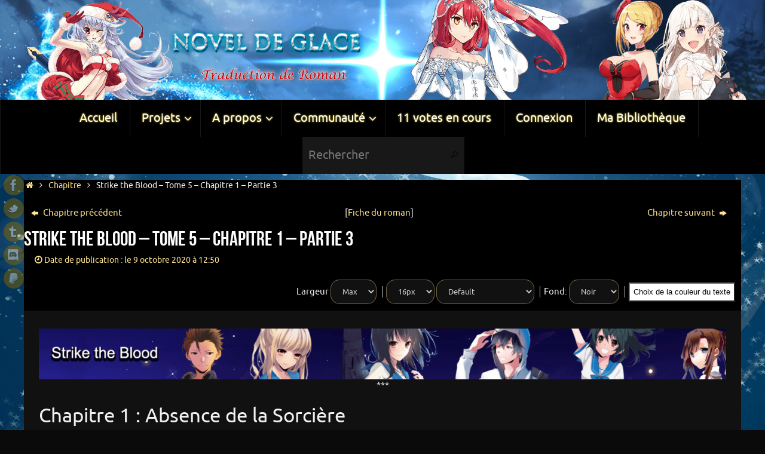

--- FILE ---
content_type: text/html; charset=UTF-8
request_url: https://noveldeglace.com/chapitre/strike-the-blood-tome-5-chapitre-1-partie-3/
body_size: 23606
content:
<!DOCTYPE html>
<html lang="fr-FR">
<head>
<meta name="viewport" content="width=device-width, user-scalable=no, initial-scale=1.0, minimum-scale=1.0, maximum-scale=1.0">
<meta http-equiv="Content-Type" content="text/html; charset=UTF-8" />
<link rel="profile" href="http://gmpg.org/xfn/11" />
<link rel="pingback" href="https://noveldeglace.com/xmlrpc.php" />
<link rel="shortcut icon" href="https://noveldeglace.com/wp-content/uploads/2017/06/favicon_NdG_small.png" /><link rel="apple-touch-icon" href="https://noveldeglace.com/wp-content/uploads/2017/06/favicon_NdG_small.png" /><meta name='robots' content='index, follow, max-image-preview:large, max-snippet:-1, max-video-preview:-1' />
	<style>img:is([sizes="auto" i], [sizes^="auto," i]) { contain-intrinsic-size: 3000px 1500px }</style>
	
	<!-- This site is optimized with the Yoast SEO plugin v26.7 - https://yoast.com/wordpress/plugins/seo/ -->
	<title>Strike the Blood – Tome 5 – Chapitre 1 – Partie 3 - Novel de Glace</title>
	<link rel="canonical" href="https://noveldeglace.com/chapitre/strike-the-blood-tome-5-chapitre-1-partie-3/" />
	<meta property="og:locale" content="fr_FR" />
	<meta property="og:type" content="article" />
	<meta property="og:title" content="Strike the Blood – Tome 5 – Chapitre 1 – Partie 3 - Novel de Glace" />
	<meta property="og:description" content="L’explosion qui s’était déversée près de Kojou avait engourdi ses tympans. Il vacilla de façon instable alors que la terre ondulait. Le cratère qui en résulta dans le sol s’était largement effondré, soulevant suffisamment de poussière pour obstruer complètement sa vision. Les débris soufflés dans l’air s’étaient déversés à la surface comme de la grêle. Cependant, l’attaque de Schtola D n’en était pas la cause. Pour preuve, il avait lui aussi eu une expression abasourdie lorsque des débris s’étaient mis à pleuvoir autour de lui. « Qu’est-ce que c’était que ça? » demanda-t-il. Schtola D se lamenta en regardant le ciel rouge du soir. Une énorme masse de flamme s’était envolée de l’air pour perturber son attaque. C’était un sort d’attaque à longue distance. Il avait dû penser que c’était l’œuvre d’un autre prisonnier, mais ce n’était pas le cas. En fait, le public s’était contenté de rire froidement. Bien sûr, ce n’était pas non plus le fait de Kojou. Cependant, Kojou avait une idée de qui avait déclenché l’attaque, car il avait déjà vu une magie très similaire auparavant — une magie avec un pouvoir destructeur écrasant qui rivalisait avec celui d’un vassal bestial de vampire. Il s’agissait d’un barrage de… Lire la suite" />
	<meta property="og:url" content="https://noveldeglace.com/chapitre/strike-the-blood-tome-5-chapitre-1-partie-3/" />
	<meta property="og:site_name" content="Novel de Glace" />
	<meta property="og:image" content="https://img.noveldeglace.com/2020/09/Strike-the-Blood-Image-à-la-une-05.png" />
	<meta property="og:image:width" content="500" />
	<meta property="og:image:height" content="250" />
	<meta property="og:image:type" content="image/png" />
	<meta name="twitter:card" content="summary_large_image" />
	<meta name="twitter:site" content="@NovelDeGlace" />
	<meta name="twitter:label1" content="Durée de lecture estimée" />
	<meta name="twitter:data1" content="9 minutes" />
	<script type="application/ld+json" class="yoast-schema-graph">{"@context":"https://schema.org","@graph":[{"@type":"WebPage","@id":"https://noveldeglace.com/chapitre/strike-the-blood-tome-5-chapitre-1-partie-3/","url":"https://noveldeglace.com/chapitre/strike-the-blood-tome-5-chapitre-1-partie-3/","name":"Strike the Blood – Tome 5 – Chapitre 1 – Partie 3 - Novel de Glace","isPartOf":{"@id":"https://noveldeglace.com/#website"},"primaryImageOfPage":{"@id":"https://noveldeglace.com/chapitre/strike-the-blood-tome-5-chapitre-1-partie-3/#primaryimage"},"image":{"@id":"https://noveldeglace.com/chapitre/strike-the-blood-tome-5-chapitre-1-partie-3/#primaryimage"},"thumbnailUrl":"https://img.noveldeglace.com/2020/09/Strike-the-Blood-Image-à-la-une-05.png","datePublished":"2020-10-09T16:50:00+00:00","breadcrumb":{"@id":"https://noveldeglace.com/chapitre/strike-the-blood-tome-5-chapitre-1-partie-3/#breadcrumb"},"inLanguage":"fr-FR","potentialAction":[{"@type":"ReadAction","target":["https://noveldeglace.com/chapitre/strike-the-blood-tome-5-chapitre-1-partie-3/"]}]},{"@type":"ImageObject","inLanguage":"fr-FR","@id":"https://noveldeglace.com/chapitre/strike-the-blood-tome-5-chapitre-1-partie-3/#primaryimage","url":"https://img.noveldeglace.com/2020/09/Strike-the-Blood-Image-à-la-une-05.png","contentUrl":"https://img.noveldeglace.com/2020/09/Strike-the-Blood-Image-à-la-une-05.png","width":500,"height":250},{"@type":"BreadcrumbList","@id":"https://noveldeglace.com/chapitre/strike-the-blood-tome-5-chapitre-1-partie-3/#breadcrumb","itemListElement":[{"@type":"ListItem","position":1,"name":"Accueil","item":"https://noveldeglace.com/"},{"@type":"ListItem","position":2,"name":"Chapitres","item":"https://noveldeglace.com/chapitre/"},{"@type":"ListItem","position":3,"name":"Strike the Blood – Tome 5 – Chapitre 1 – Partie 3"}]},{"@type":"WebSite","@id":"https://noveldeglace.com/#website","url":"https://noveldeglace.com/","name":"Novel de Glace","description":"Traduction de Romans","publisher":{"@id":"https://noveldeglace.com/#organization"},"potentialAction":[{"@type":"SearchAction","target":{"@type":"EntryPoint","urlTemplate":"https://noveldeglace.com/?s={search_term_string}"},"query-input":{"@type":"PropertyValueSpecification","valueRequired":true,"valueName":"search_term_string"}}],"inLanguage":"fr-FR"},{"@type":"Organization","@id":"https://noveldeglace.com/#organization","name":"Novel de Glace","url":"https://noveldeglace.com/","logo":{"@type":"ImageObject","inLanguage":"fr-FR","@id":"https://noveldeglace.com/#/schema/logo/image/","url":"https://img.noveldeglace.com/2017/04/Logo_Novel_De_Glace_01.png","contentUrl":"https://img.noveldeglace.com/2017/04/Logo_Novel_De_Glace_01.png","width":500,"height":117,"caption":"Novel de Glace"},"image":{"@id":"https://noveldeglace.com/#/schema/logo/image/"},"sameAs":["https://x.com/NovelDeGlace"]}]}</script>
	<!-- / Yoast SEO plugin. -->


<link rel='dns-prefetch' href='//stats.wp.com' />
<link rel='dns-prefetch' href='//maxcdn.bootstrapcdn.com' />
<link rel='dns-prefetch' href='//v0.wordpress.com' />
<link rel='dns-prefetch' href='//jetpack.wordpress.com' />
<link rel='dns-prefetch' href='//s0.wp.com' />
<link rel='dns-prefetch' href='//public-api.wordpress.com' />
<link rel='dns-prefetch' href='//0.gravatar.com' />
<link rel='dns-prefetch' href='//1.gravatar.com' />
<link rel='dns-prefetch' href='//2.gravatar.com' />
<link rel="alternate" type="application/rss+xml" title="Novel de Glace &raquo; Flux" href="https://noveldeglace.com/feed/" />
<link rel="alternate" type="application/rss+xml" title="Novel de Glace &raquo; Flux des commentaires" href="https://noveldeglace.com/comments/feed/" />
<link rel="alternate" type="application/rss+xml" title="Novel de Glace &raquo; Strike the Blood – Tome 5 – Chapitre 1 – Partie 3 Flux des commentaires" href="https://noveldeglace.com/chapitre/strike-the-blood-tome-5-chapitre-1-partie-3/feed/" />
<script type="text/javascript">
/* <![CDATA[ */
window._wpemojiSettings = {"baseUrl":"https:\/\/s.w.org\/images\/core\/emoji\/16.0.1\/72x72\/","ext":".png","svgUrl":"https:\/\/s.w.org\/images\/core\/emoji\/16.0.1\/svg\/","svgExt":".svg","source":{"concatemoji":"https:\/\/noveldeglace.com\/wp-includes\/js\/wp-emoji-release.min.js?ver=6.8.3"}};
/*! This file is auto-generated */
!function(s,n){var o,i,e;function c(e){try{var t={supportTests:e,timestamp:(new Date).valueOf()};sessionStorage.setItem(o,JSON.stringify(t))}catch(e){}}function p(e,t,n){e.clearRect(0,0,e.canvas.width,e.canvas.height),e.fillText(t,0,0);var t=new Uint32Array(e.getImageData(0,0,e.canvas.width,e.canvas.height).data),a=(e.clearRect(0,0,e.canvas.width,e.canvas.height),e.fillText(n,0,0),new Uint32Array(e.getImageData(0,0,e.canvas.width,e.canvas.height).data));return t.every(function(e,t){return e===a[t]})}function u(e,t){e.clearRect(0,0,e.canvas.width,e.canvas.height),e.fillText(t,0,0);for(var n=e.getImageData(16,16,1,1),a=0;a<n.data.length;a++)if(0!==n.data[a])return!1;return!0}function f(e,t,n,a){switch(t){case"flag":return n(e,"\ud83c\udff3\ufe0f\u200d\u26a7\ufe0f","\ud83c\udff3\ufe0f\u200b\u26a7\ufe0f")?!1:!n(e,"\ud83c\udde8\ud83c\uddf6","\ud83c\udde8\u200b\ud83c\uddf6")&&!n(e,"\ud83c\udff4\udb40\udc67\udb40\udc62\udb40\udc65\udb40\udc6e\udb40\udc67\udb40\udc7f","\ud83c\udff4\u200b\udb40\udc67\u200b\udb40\udc62\u200b\udb40\udc65\u200b\udb40\udc6e\u200b\udb40\udc67\u200b\udb40\udc7f");case"emoji":return!a(e,"\ud83e\udedf")}return!1}function g(e,t,n,a){var r="undefined"!=typeof WorkerGlobalScope&&self instanceof WorkerGlobalScope?new OffscreenCanvas(300,150):s.createElement("canvas"),o=r.getContext("2d",{willReadFrequently:!0}),i=(o.textBaseline="top",o.font="600 32px Arial",{});return e.forEach(function(e){i[e]=t(o,e,n,a)}),i}function t(e){var t=s.createElement("script");t.src=e,t.defer=!0,s.head.appendChild(t)}"undefined"!=typeof Promise&&(o="wpEmojiSettingsSupports",i=["flag","emoji"],n.supports={everything:!0,everythingExceptFlag:!0},e=new Promise(function(e){s.addEventListener("DOMContentLoaded",e,{once:!0})}),new Promise(function(t){var n=function(){try{var e=JSON.parse(sessionStorage.getItem(o));if("object"==typeof e&&"number"==typeof e.timestamp&&(new Date).valueOf()<e.timestamp+604800&&"object"==typeof e.supportTests)return e.supportTests}catch(e){}return null}();if(!n){if("undefined"!=typeof Worker&&"undefined"!=typeof OffscreenCanvas&&"undefined"!=typeof URL&&URL.createObjectURL&&"undefined"!=typeof Blob)try{var e="postMessage("+g.toString()+"("+[JSON.stringify(i),f.toString(),p.toString(),u.toString()].join(",")+"));",a=new Blob([e],{type:"text/javascript"}),r=new Worker(URL.createObjectURL(a),{name:"wpTestEmojiSupports"});return void(r.onmessage=function(e){c(n=e.data),r.terminate(),t(n)})}catch(e){}c(n=g(i,f,p,u))}t(n)}).then(function(e){for(var t in e)n.supports[t]=e[t],n.supports.everything=n.supports.everything&&n.supports[t],"flag"!==t&&(n.supports.everythingExceptFlag=n.supports.everythingExceptFlag&&n.supports[t]);n.supports.everythingExceptFlag=n.supports.everythingExceptFlag&&!n.supports.flag,n.DOMReady=!1,n.readyCallback=function(){n.DOMReady=!0}}).then(function(){return e}).then(function(){var e;n.supports.everything||(n.readyCallback(),(e=n.source||{}).concatemoji?t(e.concatemoji):e.wpemoji&&e.twemoji&&(t(e.twemoji),t(e.wpemoji)))}))}((window,document),window._wpemojiSettings);
/* ]]> */
</script>

		<style type="text/css">
			.mistape-test, .mistape_mistake_inner {color: #681a1a !important;}
			#mistape_dialog h2::before, #mistape_dialog .mistape_action, .mistape-letter-back {background-color: #681a1a !important; }
			#mistape_reported_text:before, #mistape_reported_text:after {border-color: #681a1a !important;}
            .mistape-letter-front .front-left {border-left-color: #681a1a !important;}
            .mistape-letter-front .front-right {border-right-color: #681a1a !important;}
            .mistape-letter-front .front-bottom, .mistape-letter-back > .mistape-letter-back-top, .mistape-letter-top {border-bottom-color: #681a1a !important;}
            .mistape-logo svg {fill: #681a1a !important;}
		</style>
		<link rel='stylesheet' id='simple_tooltips_style-css' href='https://noveldeglace.com/wp-content/plugins/simple-tooltips/zebra_tooltips.css?ver=6.8.3' type='text/css' media='all' />
<link rel='stylesheet' id='dashicons-css' href='https://noveldeglace.com/wp-includes/css/dashicons.min.css?ver=6.8.3' type='text/css' media='all' />
<link rel='stylesheet' id='post-views-counter-frontend-css' href='https://noveldeglace.com/wp-content/plugins/post-views-counter/css/frontend.css?ver=1.7.0' type='text/css' media='all' />
<style id='wp-emoji-styles-inline-css' type='text/css'>

	img.wp-smiley, img.emoji {
		display: inline !important;
		border: none !important;
		box-shadow: none !important;
		height: 1em !important;
		width: 1em !important;
		margin: 0 0.07em !important;
		vertical-align: -0.1em !important;
		background: none !important;
		padding: 0 !important;
	}
</style>
<link rel='stylesheet' id='mediaelement-css' href='https://noveldeglace.com/wp-includes/js/mediaelement/mediaelementplayer-legacy.min.css?ver=4.2.17' type='text/css' media='all' />
<link rel='stylesheet' id='wp-mediaelement-css' href='https://noveldeglace.com/wp-includes/js/mediaelement/wp-mediaelement.min.css?ver=6.8.3' type='text/css' media='all' />
<style id='jetpack-sharing-buttons-style-inline-css' type='text/css'>
.jetpack-sharing-buttons__services-list{display:flex;flex-direction:row;flex-wrap:wrap;gap:0;list-style-type:none;margin:5px;padding:0}.jetpack-sharing-buttons__services-list.has-small-icon-size{font-size:12px}.jetpack-sharing-buttons__services-list.has-normal-icon-size{font-size:16px}.jetpack-sharing-buttons__services-list.has-large-icon-size{font-size:24px}.jetpack-sharing-buttons__services-list.has-huge-icon-size{font-size:36px}@media print{.jetpack-sharing-buttons__services-list{display:none!important}}.editor-styles-wrapper .wp-block-jetpack-sharing-buttons{gap:0;padding-inline-start:0}ul.jetpack-sharing-buttons__services-list.has-background{padding:1.25em 2.375em}
</style>
<link rel='stylesheet' id='contact-form-7-css' href='https://noveldeglace.com/wp-content/plugins/contact-form-7/includes/css/styles.css?ver=6.1.4' type='text/css' media='all' />
<style id='contact-form-7-inline-css' type='text/css'>
.wpcf7 .wpcf7-recaptcha iframe {margin-bottom: 0;}.wpcf7 .wpcf7-recaptcha[data-align="center"] > div {margin: 0 auto;}.wpcf7 .wpcf7-recaptcha[data-align="right"] > div {margin: 0 0 0 auto;}
</style>
<link rel='stylesheet' id='wp-polls-css' href='https://noveldeglace.com/wp-content/plugins/wp-polls/polls-css.css?ver=2.77.0' type='text/css' media='all' />
<style id='wp-polls-inline-css' type='text/css'>
.wp-polls .pollbar {
	margin: 1px;
	font-size: 8px;
	line-height: 10px;
	height: 10px;
	background: #0088FF;
	border: 1px solid #000000;
}

</style>
<link rel='stylesheet' id='wpum-frontend-css' href='https://noveldeglace.com/wp-content/plugins/wp-user-manager/assets/css/wpum.min.css?ver=2.9.13' type='text/css' media='all' />
<link rel='stylesheet' id='yasrcss-css' href='https://noveldeglace.com/wp-content/plugins/yet-another-stars-rating/css/yasr.css?ver=2.1.4' type='text/css' media='all' />
<style id='yasrcss-inline-css' type='text/css'>

        .star-rating {
            background-image: url("https://noveldeglace.com/wp-content/plugins/yet-another-stars-rating/img/star_2.svg");
        }
        .star-rating .star-value {
            background: url("https://noveldeglace.com/wp-content/plugins/yet-another-stars-rating/img/star_3.svg") ;
        }
    
</style>
<link rel='stylesheet' id='yasrcssdarkscheme-css' href='https://noveldeglace.com/wp-content/plugins/yet-another-stars-rating/css/yasr-table-dark.css?ver=2.1.4' type='text/css' media='all' />
<link rel='stylesheet' id='mistape-front-css' href='https://noveldeglace.com/wp-content/plugins/mistape/assets/css/mistape-front.css?ver=1.3.9' type='text/css' media='all' />
<link rel='stylesheet' id='parent-style-css' href='https://noveldeglace.com/wp-content/themes/tempera/style.css?ver=6.8.3' type='text/css' media='all' />
<link rel='stylesheet' id='jetpack-subscriptions-css' href='https://noveldeglace.com/wp-content/plugins/jetpack/_inc/build/subscriptions/subscriptions.min.css?ver=15.4' type='text/css' media='all' />
<link rel='stylesheet' id='font-awesome-css' href='//maxcdn.bootstrapcdn.com/font-awesome/4.3.0/css/font-awesome.min.css?ver=4.3.0' type='text/css' media='all' />
<link rel='stylesheet' id='dkpdf-frontend-css' href='https://noveldeglace.com/wp-content/plugins/dk-pdf/build/frontend-style.css?ver=2.3.1' type='text/css' media='all' />
<link rel='stylesheet' id='tempera-fonts-css' href='https://noveldeglace.com/wp-content/themes/tempera/fonts/fontfaces.css?ver=1.7.0' type='text/css' media='all' />
<link rel='stylesheet' id='tempera-style-css' href='https://noveldeglace.com/wp-content/themes/tempera-child/style.css?ver=1.7.0' type='text/css' media='all' />
<script type="text/javascript" src="https://noveldeglace.com/wp-includes/js/jquery/jquery.min.js?ver=3.7.1" id="jquery-core-js"></script>
<script type="text/javascript" src="https://noveldeglace.com/wp-includes/js/jquery/jquery-migrate.min.js?ver=3.4.1" id="jquery-migrate-js"></script>
<script type="text/javascript" src="https://noveldeglace.com/wp-content/themes/tempera-child/js/bar_chapitre.js?ver=6.8.3" id="script-bars-js"></script>
<script type="text/javascript" src="https://noveldeglace.com/wp-content/themes/tempera-child/js/jscolor.js?ver=6.8.3" id="script-js"></script>
<script type="text/javascript" id="ajax-script-js-extra">
/* <![CDATA[ */
var ajaxurl = "https:\/\/noveldeglace.com\/wp-admin\/admin-ajax.php";
/* ]]> */
</script>
<script type="text/javascript" src="https://noveldeglace.com/wp-content/themes/tempera-child/js/script.js?ver=1.0.0.0.7" id="ajax-script-js"></script>
<link rel="https://api.w.org/" href="https://noveldeglace.com/wp-json/" /><link rel="EditURI" type="application/rsd+xml" title="RSD" href="https://noveldeglace.com/xmlrpc.php?rsd" />
<meta name="generator" content="WordPress 6.8.3" />
<link rel="alternate" title="oEmbed (JSON)" type="application/json+oembed" href="https://noveldeglace.com/wp-json/oembed/1.0/embed?url=https%3A%2F%2Fnoveldeglace.com%2Fchapitre%2Fstrike-the-blood-tome-5-chapitre-1-partie-3%2F" />
<link rel="alternate" title="oEmbed (XML)" type="text/xml+oembed" href="https://noveldeglace.com/wp-json/oembed/1.0/embed?url=https%3A%2F%2Fnoveldeglace.com%2Fchapitre%2Fstrike-the-blood-tome-5-chapitre-1-partie-3%2F&#038;format=xml" />
<style>a.cld-like-dislike-trigger {color: #dd9933;}span.cld-count-wrap {color: #dd9933;}</style>	<style>img#wpstats{display:none}</style>
		<style type="text/css" id="custom-background-css">
body.custom-background { background-color: #0a0a0a; background-image: url("https://img.noveldeglace.com/2017/12/Christmas_tree.jpg"); background-position: left top; background-size: cover; background-repeat: no-repeat; background-attachment: fixed; }
</style>
	<style type="text/css"> #header, #main, #topbar-inner { max-width: 1920px; } #container.one-column { } #container.two-columns-right #secondary { width:460px; float:right; } #container.two-columns-right #content { width:calc(100% - 470px); float:left; } #container.two-columns-left #primary { width:460px; float:left; } #container.two-columns-left #content { width:calc(100% - 470px); float:right; } #container.three-columns-right .sidey { width:230px; float:left; } #container.three-columns-right #primary { margin-left:5px; margin-right:5px; } #container.three-columns-right #content { width: calc(100% - 470px); float:left;} #container.three-columns-left .sidey { width:230px; float:left; } #container.three-columns-left #secondary {margin-left:5px; margin-right:5px; } #container.three-columns-left #content { width: calc(100% - 470px); float:right; } #container.three-columns-sided .sidey { width:230px; float:left; } #container.three-columns-sided #secondary { float:right; } #container.three-columns-sided #content { width: calc(100% - 480px); float:right; margin: 0 240px 0 -1920px; } body { font-family: Ubuntu; } #content h1.entry-title a, #content h2.entry-title a, #content h1.entry-title , #content h2.entry-title { font-family: "Bebas Neue"; } .widget-title, .widget-title a { font-family: "Bebas Neue"; } .entry-content h1, .entry-content h2, .entry-content h3, .entry-content h4, .entry-content h5, .entry-content h6, #comments #reply-title, .nivo-caption h2, #front-text1 h2, #front-text2 h2, .column-header-image, .column-header-noimage { font-family: Ubuntu; } #site-title span a { font-family: Ubuntu; } #access ul li a, #access ul li a span { font-family: Ubuntu; } body { color: #f0f0f0; background-color: #111111 } a { color: #fee48f; } a:hover,.entry-meta span a:hover, .comments-link a:hover { color: #f8a649; } #header { background-color: ; } #site-title span a { color:#5caefd; } #site-description { color:#999; } .socials a { background-color: #856600; } .socials .socials-hover { background-color: #6f471b; } /* Main menu top level */ #access a, #nav-toggle span, li.menu-main-search .searchform input[type="search"] { color: #ffffff; } li.menu-main-search .searchform input[type="search"] { background-color: #181818; border-left-color: #000000; } #access, #nav-toggle {background-color: #000; } #access > .menu > ul > li > a > span { border-color: #000000; -webkit-box-shadow: 1px 0 0 #181818; box-shadow: 1px 0 0 #181818; } /*.rtl #access > .menu > ul > li > a > span { -webkit-box-shadow: -1px 0 0 #181818; box-shadow: -1px 0 0 #181818; } */ #access a:hover {background-color: #0d0d0d; } #access ul li.current_page_item > a, #access ul li.current-menu-item > a, #access ul li.current_page_ancestor > a, #access ul li.current-menu-ancestor > a { background-color: #0d0d0d; } /* Main menu Submenus */ #access > .menu > ul > li > ul:before {border-bottom-color:#000000;} #access ul ul ul li:first-child:before { border-right-color:#000000;} #access ul ul li { background-color:#000000; border-top-color:#0e0e0e; border-bottom-color:#000000} #access ul ul li a{color:#fcf9ee} #access ul ul li a:hover{background:#0e0e0e} #access ul ul li.current_page_item > a, #access ul ul li.current-menu-item > a, #access ul ul li.current_page_ancestor > a, #access ul ul li.current-menu-ancestor > a { background-color:#0e0e0e; } #topbar { background-color: #000;border-bottom-color:#282828; box-shadow:3px 0 3px #000000; } .topmenu ul li a, .topmenu .searchsubmit { color: #999; } .topmenu ul li a:hover, .topmenu .searchform input[type="search"] { color: #AAA; border-bottom-color: rgba( 254,228,143, 0.5); } #main { background-color: #000000; } #author-info, #entry-author-info, #content .page-title { border-color: #fee48f; background: #111; } #entry-author-info #author-avatar, #author-info #author-avatar { border-color: #000000; } .sidey .widget-container { color: #CCC; background-color: #000; } .sidey .widget-title { color: #CCC; background-color: #090909;border-color:#000000;} .sidey .widget-container a {color:;} .sidey .widget-container a:hover {color:;} .entry-content h1, .entry-content h2, .entry-content h3, .entry-content h4, .entry-content h5, .entry-content h6 { color: #ffffff; } .sticky .entry-header {border-color:#fee48f } .entry-title, .entry-title a { color: #fffdfb; } .entry-title a:hover { color: #fee48f; } #content span.entry-format { color: #ffffff; background-color: #000; } #footer { color: #ffffff; background-color: ; } #footer2 { color: #ffffff; background-color: #000000; } #footer a { color: #fee48f; } #footer a:hover { color: #f8a649; } #footer2 a, .footermenu ul li:after { color: #fee48f; } #footer2 a:hover { color: #f8a649; } #footer .widget-container { color: #CCC; background-color: #000; } #footer .widget-title { color: #CCC; background-color: #090909;border-color:#000000 } a.continue-reading-link, #cryout_ajax_more_trigger { color:#ffffff; background:#000; border-bottom-color:#fee48f; } a.continue-reading-link:hover { border-bottom-color:#f8a649; } a.continue-reading-link i.crycon-right-dir {color:#fee48f} a.continue-reading-link:hover i.crycon-right-dir {color:#f8a649} .page-link a, .page-link > span > em {border-color:#070707} .columnmore a {background:#fee48f;color:#111} .columnmore a:hover {background:#f8a649;} .button, #respond .form-submit input#submit, input[type="submit"], input[type="reset"] { background-color: #fee48f; } .button:hover, #respond .form-submit input#submit:hover { background-color: #f8a649; } .entry-content tr th, .entry-content thead th { color: #ffffff; } .entry-content fieldset, #content tr td,#content tr th, #content thead th { border-color: #070707; } #content tr.even td { background-color: #111 !important; } hr { background-color: #070707; } input[type="text"], input[type="password"], input[type="email"], textarea, select, input[type="color"],input[type="date"],input[type="datetime"],input[type="datetime-local"],input[type="month"],input[type="number"],input[type="range"], input[type="search"],input[type="tel"],input[type="time"],input[type="url"],input[type="week"] { background-color: #111; border-color: #070707 #000000 #000000 #070707; color: #f0f0f0; } input[type="submit"], input[type="reset"] { color: #000000; background-color: #fee48f; } input[type="text"]:hover, input[type="password"]:hover, input[type="email"]:hover, textarea:hover, input[type="color"]:hover, input[type="date"]:hover, input[type="datetime"]:hover, input[type="datetime-local"]:hover, input[type="month"]:hover, input[type="number"]:hover, input[type="range"]:hover, input[type="search"]:hover, input[type="tel"]:hover, input[type="time"]:hover, input[type="url"]:hover, input[type="week"]:hover { background-color: rgba(17,17,17,0.4); } .entry-content pre { border-color: #070707; border-bottom-color:#fee48f;} .entry-content code { background-color:#111;} .entry-content blockquote { border-color: #000000; } abbr, acronym { border-color: #f0f0f0; } .comment-meta a { color: #f0f0f0; } #respond .form-allowed-tags { color: #ffffff; } .entry-meta .crycon-metas:before {color:#fee48f;} .entry-meta span a, .comments-link a, .entry-meta {color:#fee48f;} .entry-meta span a:hover, .comments-link a:hover {color:#f8a649;} .nav-next a:hover {} .nav-previous a:hover { } .pagination { border-color:#070707;} .pagination span, .pagination a { background:#111; border-left-color:#000000; border-right-color:#212121; } .pagination a:hover { background: #191919; } #searchform input[type="text"] {color:#ffffff;} .caption-accented .wp-caption { background-color:rgba(254,228,143,0.8); color:#000000} .tempera-image-one .entry-content img[class*='align'],.tempera-image-one .entry-summary img[class*='align'], .tempera-image-two .entry-content img[class*='align'],.tempera-image-two .entry-summary img[class*='align'] { border-color:#fee48f;} html { font-size:15px; line-height:1.5; } #content p, #content ul, #content ol, #content, #frontpage blockquote { text-align:Left; } #content p, #content ul, #content ol, #content dl, .widget-area, .widget-area a, table, table td { word-spacing:Default; letter-spacing:; } #bg_image {display:block;margin:0 auto;} #content h1.entry-title, #content h2.entry-title { font-size:34px ;} .widget-title, .widget-title a { font-size:18px ;} h1 { font-size: 2.526em;} h2 { font-size: 2.202em;} h3 { font-size: 1.878em;} h4 { font-size: 1.554em;} h5 { font-size: 1.23em;} h6 { font-size: 0.906em;} #site-title { font-size:38px ;} #access ul li a, li.menu-main-search .searchform input[type="search"] { font-size:20px ;} .nocomments, .nocomments2 {display:none;} #header-container > div { margin:40px 0 0 0px;} .page h1.entry-title, .home .page h2.entry-title { display:none; } header.page-header, .archive h1.page-title { display:none; } #content p, #content ul, #content ol, #content dd, #content pre, #content hr { margin-bottom: 1.0em; } #access > .menu > ul { border-left: 1px solid #181818; -moz-box-shadow: -1px 0 0 #000000; -webkit-box-shadow: -1px 0 0 #000000; box-shadow: -1px 0 0 #000000; } #toTop {background:#000000;margin-left:2070px;} #toTop:hover .crycon-back2top:before {color:#f8a649;} #main {margin-top:10px; } #forbottom {margin-left: 10px; margin-right: 10px;} #header-widget-area { width: 33%; } #branding { height:250px; } @media (max-width: 1920px) {#branding, #bg_image { height:auto; max-width:100%; min-height:inherit !important; display: block; } } </style> 
<style type="text/css">/* Tempera Custom CSS */</style>
<link rel='stylesheet' id='tempera-style-mobile'  href='https://noveldeglace.com/wp-content/themes/tempera/styles/style-mobile.css?ver=1.7.0' type='text/css' media='all' /><link rel="icon" href="https://img.noveldeglace.com/2017/06/Favicon-150x150.png" sizes="32x32" />
<link rel="icon" href="https://img.noveldeglace.com/2017/06/Favicon-300x300.png" sizes="192x192" />
<link rel="apple-touch-icon" href="https://img.noveldeglace.com/2017/06/Favicon-180x180.png" />
<meta name="msapplication-TileImage" content="https://img.noveldeglace.com/2017/06/Favicon-300x300.png" />
	<!--[if lt IE 9]>
	<script>
	document.createElement('header');
	document.createElement('nav');
	document.createElement('section');
	document.createElement('article');
	document.createElement('aside');
	document.createElement('footer');
	</script>
	<![endif]-->
	</head>
<body class="wp-singular chapitre-template-default single single-chapitre postid-251326 custom-background wp-theme-tempera wp-child-theme-tempera-child tempera-image-none caption-light tempera-menu-center tempera-topbarhide tempera-topbarfull">


<div id="wrapper" class="hfeed">
<div id="topbar" ><div id="topbar-inner">  </div></div>
<div class="socials" id="slefts">
			<a  target="_blank"  href="https://www.facebook.com/Novel-de-Glace-136912353502149/"
			class="socialicons social-Facebook" title="Facebook">
				<img alt="Facebook" src="https://noveldeglace.com/wp-content/themes/tempera/images/socials/Facebook.png" />
			</a>
			<a  target="_blank"  href="https://twitter.com/NovelDeGlace"
			class="socialicons social-Twitter" title="Twitter">
				<img alt="Twitter" src="https://noveldeglace.com/wp-content/themes/tempera/images/socials/Twitter.png" />
			</a>
			<a  target="_blank"  href="http://noveldeglace.tumblr.com"
			class="socialicons social-Tumblr" title="Tumblr">
				<img alt="Tumblr" src="https://noveldeglace.com/wp-content/themes/tempera/images/socials/Tumblr.png" />
			</a>
			<a  target="_blank"  href="https://discordapp.com/invite/uY6xs58"
			class="socialicons social-Discord" title="Discord">
				<img alt="Discord" src="https://noveldeglace.com/wp-content/themes/tempera/images/socials/Discord.png" />
			</a>
			<a  target="_blank"  href="https://noveldeglace.com/dons/"
			class="socialicons social-PayPal" title="PayPal">
				<img alt="PayPal" src="https://noveldeglace.com/wp-content/themes/tempera/images/socials/PayPal.png" />
			</a></div>
<div id="header-full">
	<header id="header">
		<div id="masthead">
			<div id="branding" role="banner" >
				<img id="bg_image" alt="" title="" src="https://img.noveldeglace.com/2019/11/cropped-bannière-novel-de-glace-Noël-2019.png"  />	<div id="header-container">
	</div>								<div style="clear:both;"></div>
			</div><!-- #branding -->
			<a id="nav-toggle"><span>&nbsp;</span></a>
			<nav id="access" role="navigation">
					<div class="skip-link screen-reader-text"><a href="#content" title="Passer au contenu">
		Passer au contenu	</a></div>
	<div class="menu"><ul id="prime_nav" class="menu"><li id="menu-item-10" class="menu-item menu-item-type-custom menu-item-object-custom menu-item-home menu-item-10"><a href="https://noveldeglace.com/"><span>Accueil</span></a></li>
<li id="menu-item-4027" class="menu-item menu-item-type-custom menu-item-object-custom menu-item-has-children menu-item-4027"><a href="https://noveldeglace.com/roman/"><span>Projets</span></a>
<ul class="sub-menu">
	<li id="menu-item-176928" class="menu-item menu-item-type-post_type menu-item-object-page menu-item-has-children menu-item-176928"><a href="https://noveldeglace.com/roman-mikail/"><span>Roman : Éternia</span></a>
	<ul class="sub-menu">
		<li id="menu-item-177332" class="menu-item menu-item-type-post_type menu-item-object-page menu-item-177332"><a href="https://noveldeglace.com/codex-deternia/"><span>Codex d&rsquo;Éternia</span></a></li>
	</ul>
</li>
	<li id="menu-item-171031" class="menu-item menu-item-type-post_type menu-item-object-page menu-item-171031"><a href="https://noveldeglace.com/classement-des-romans/"><span>Classement des romans selon les lecteurs</span></a></li>
	<li id="menu-item-195430" class="menu-item menu-item-type-post_type menu-item-object-page menu-item-195430"><a href="https://noveldeglace.com/statut-pdf-epub/"><span>Statut PDF/EPUB</span></a></li>
</ul>
</li>
<li id="menu-item-4091" class="noclic menu-item menu-item-type-custom menu-item-object-custom menu-item-has-children menu-item-4091"><a href="#"><span>A propos</span></a>
<ul class="sub-menu">
	<li id="menu-item-27" class="menu-item menu-item-type-post_type menu-item-object-page menu-item-27"><a href="https://noveldeglace.com/a-propos/"><span>De l&rsquo;Équipe</span></a></li>
	<li id="menu-item-616" class="menu-item menu-item-type-post_type menu-item-object-page menu-item-616"><a href="https://noveldeglace.com/publications/"><span>Publications</span></a></li>
	<li id="menu-item-4103" class="menu-item menu-item-type-post_type menu-item-object-page menu-item-4103"><a href="https://noveldeglace.com/dons/"><span>Dons</span></a></li>
</ul>
</li>
<li id="menu-item-5874" class="menu-item menu-item-type-custom menu-item-object-custom menu-item-has-children menu-item-5874"><a href="#" title="noclic"><span>Communauté</span></a>
<ul class="sub-menu">
	<li id="menu-item-20" class="menu-item menu-item-type-post_type menu-item-object-page menu-item-20"><a href="https://noveldeglace.com/contact-avec-lequipe-de-novel-de-glace/"><span>Contact</span></a></li>
	<li id="menu-item-2157" class="menu-item menu-item-type-custom menu-item-object-custom menu-item-2157"><a target="_blank" href="https://discord.gg/uY6xs58"><span>Serveur Discord</span></a></li>
	<li id="menu-item-2164" class="menu-item menu-item-type-custom menu-item-object-custom menu-item-2164"><a target="_blank" href="https://twitter.com/NovelDeGlace"><span>Twitter</span></a></li>
</ul>
</li>
<li id="menu-item-4544" class="menu-item menu-item-type-gs_sim menu-item-object-gs_sim menu-item-4544"><a href="https://noveldeglace.com/votes/"  aria-haspopup="true"><span>11 votes en cours</span></a></li>
<li id="menu-item-139043" class="menu-item menu-item-type-post_type menu-item-object-page menu-item-139043"><a href="https://noveldeglace.com/login/"><span>Connexion</span></a></li>
<li id="menu-item-139042" class="menu-item menu-item-type-post_type menu-item-object-page menu-item-139042"><a href="https://noveldeglace.com/ma-bibliotheque/"><span>Ma Bibliothèque</span></a></li>
<li class='menu-main-search'> 
<form role="search" method="get" class="searchform" action="https://noveldeglace.com/">
	<label>
		<span class="screen-reader-text">Recherche pour :</span>
		<input type="search" class="s" placeholder="Rechercher" value="" name="s" />
	</label>
	<button type="submit" class="searchsubmit"><span class="screen-reader-text">Rechercher</span><i class="crycon-search"></i></button>
</form>
 </li></ul></div>			</nav><!-- #access -->
		</div><!-- #masthead -->
	</header><!-- #header -->
</div><!-- #header-full -->

<div style="clear:both;height:0;"> </div>

<div id="main" class="main">
			<div  id="forbottom" >
		
		<div style="clear:both;"> </div>

		<style>
#forbottom {
	margin-left: auto;
	margin-right: auto;
	max-width: 1200px;
}

.cha-fly {
	position: fixed;
	z-index: 101;
	top: 0;
	right: 0;
	display: table;
	overflow: hidden;
	box-sizing: border-box;
	width: 48px;
	height: 100%;
	padding-top: 60px;
	text-align: center;
	background-color: #212531;
}
</style>

<section id="container"
	class="">
	<div id="content" role="main">
			<div class="breadcrumbs"><a href="https://noveldeglace.com"><i class="crycon-homebread"></i><span class="screen-reader-text">Accueil</span></a><i class="crycon-angle-right"></i> <a href="https://noveldeglace.com/chapitre/">Chapitre</a> <i class="crycon-angle-right"></i> <span class="current">Strike the Blood – Tome 5 – Chapitre 1 – Partie 3</span></div>
			
			<div id="nav-below" class="navigation"><div class="nav-previous col3"><a title="Strike the Blood – Tome 5 – Chapitre 1" href="https://noveldeglace.com/chapitre/strike-the-blood-tome-5-chapitre-1/" rel="prev"><i class="meta-nav-prev"></i> Chapitre précédent</a></div><div class="nav-center col3">[<a href="https://noveldeglace.com/roman/strike-the-blood/">Fiche du roman</a>]</div><div class="nav-next col3"><a title="Strike the Blood – Tome 5 – Chapitre 2" href="https://noveldeglace.com/chapitre/strike-the-blood-tome-5-chapitre-2/" rel="next">Chapitre suivant <i class="meta-nav-next"></i></a></div></div>			

				<div id="post-251326" class="post-251326 chapitre type-chapitre status-publish has-post-thumbnail hentry roman_chapitre-strike-the-blood">
				
				
					
				
<h1 class="entry-title">Strike the Blood – Tome 5 – Chapitre 1 – Partie 3</h1>
<div class="entry-meta">
<span><i class="crycon-time crycon-metas" title="Date de publication"></i>Date de publication : le 9 octobre 2020 à 12:50</span></div>
			<!-- .entry-meta -->
 <div class="portlet-title" id="bar-tools">
				<div class="caption"></div>
				<div class="actions">

					<div class="hidden-xs text-right">

						<label for="reader-width">Largeur</label> <span> <select
							id="reader-width"
							class="reader-width form-control btn btn-default btn-circle input-xsmall">
								<option selected="selected" value="max">Max</option>
								<option value="90">90%</option>
								<option value="80">80%</option>
								<option value="70">70%</option>
								<option value="60">60%</option>
								<option value="50">50%</option>
						</select>
						</span> <span class="vertical-separator"></span> <select
							class="font-size form-control btn btn-default btn-circle input-xsmall">
							<option value="12">12px</option>
							<option value="14">14px</option>
							<option selected="selected" value="16">16px</option>
							<option value="18">18px</option>
							<option value="20">20px</option>
							<option value="22">22px</option>
							<option value="24">24px</option>
							<option value="28">28px</option>
							<option value="32">32px</option>
						</select> <span> <select
							class="font-family form-control btn btn-default btn-circle input-small">
								<option selected="selected"
									value="&quot;Helvetica Neue&quot;, Helvetica, Roboto, Arial, sans-serif"
									style="font-family: &amp; amp;">Default</option>
								<option value="Arial" style="font-family: Arial">Arial</option>
								<option value="Roboto" style="font-family: Roboto">Roboto</option>
								<option value="Comic Sans" style="font-family: Comic Sans">Comic
									Sans</option>
								<option value="Segoe UI" style="font-family: Segoe UI">Segoe UI</option>
								<option value="Verdana" style="font-family: Verdana">Verdana</option>
								<option value="Ubuntu" style="font-family: Ubuntu">Ubuntu</option>
								<option value="Ubuntu Condensed"
									style="font-family: Ubuntu Condensed">Ubuntu Condensed</option>
								<option value="Franklin Gothic"
									style="font-family: Franklin Gothic">Franklin Gothic</option>
								<option value="Garamond" style="font-family: Garamond">Garamond</option>
								<option value="Caslon" style="font-family: Caslon">Caslon</option>
								<option value="Minion" style="font-family: Minion">Minion</option>
								<option value="Calibri" style="font-family: Calibri">Calibri</option>
						</select>
						</span> <span class="vertical-separator"></span> Fond: <select
							class="color-fond-select form-control btn btn-default btn-circle input-xsmall">
							<option selected="selected" value="000000">Noir</option>
							<option value="FFFFFF">Blanc</option>
							<option value="999">Gris</option>
						</select> <span class="vertical-separator"></span> <span
							class="button-color"><button
								class="jscolor {valueElement:'chosen-value', onFineChange:'setTextColor(this)'}">Choix
								de la couleur du texte</button></span>
					</div>
				</div>
			</div>


			<div class="entry-content-chapitre chapter-inner chapter-content">

				<script>
	function setTextColor(picker) {
		
		var x = document.getElementsByClassName('entry-content-chapitre')[0].getElementsByTagName('p')
		var i;
		for (i = 0; i < x.length; i++) {
			x[i].style.color = '#' + picker.toString()
		}
		x = document.getElementsByClassName('entry-content-chapitre')[0].getElementsByTagName('strong')
		for (i = 0; i < x.length; i++) {
			x[i].style.color = '#' + picker.toString()
		}
	}
	</script>

				<p class="western" align="center">
				
				
				<center>
<img class="img_cover" id="projet-banner" alt="Bannière de Strike the Blood" title="" src="https://img.noveldeglace.com/2018/10/Strike-the-Blood-Banniere-1426x105.png" scale="0">						
						
						
						***</center>
				</p>
						
<h2>Chapitre 1 : Absence de la Sorcière</h2>
<h3>Partie 3</h3>
<p>L’explosion qui s’était déversée près de Kojou avait engourdi ses tympans. Il vacilla de façon instable alors que la terre ondulait.</p>
<p>Le cratère qui en résulta dans le sol s’était largement effondré, soulevant suffisamment de poussière pour obstruer complètement sa vision. Les débris soufflés dans l’air s’étaient déversés à la surface comme de la grêle.</p>
<p>Cependant, l’attaque de Schtola D n’en était pas la cause. Pour preuve, il avait lui aussi eu une expression abasourdie lorsque des débris s’étaient mis à pleuvoir autour de lui.</p>
<p>« Qu’est-ce que c’était que <em>ça</em>? » demanda-t-il.</p>
<p>Schtola D se lamenta en regardant le ciel rouge du soir. Une énorme masse de flamme s’était envolée de l’air pour perturber son attaque. C’était un sort d’attaque à longue distance.</p>
<p>Il avait dû penser que c’était l’œuvre d’un autre prisonnier, mais ce n’était pas le cas. En fait, le public s’était contenté de rire froidement.</p>
<p>Bien sûr, ce n’était pas non plus le fait de Kojou. Cependant, Kojou avait une idée de qui avait déclenché l’attaque, car il avait déjà vu une magie très similaire auparavant — une magie avec un pouvoir destructeur écrasant qui rivalisait avec celui d’un vassal bestial de vampire.</p>
<p>Il s’agissait d’un barrage de magie noire créé par une malédiction dont l’intensité dépassait de loin celle que les cordes vocales et les poumons humains pouvaient tolérer. C’était un projectile magique tiré par l’arme de suppression de zone de l’Organisation du Roi Lion, Der Freischötz.</p>
<p>« … Moi, Danseuse du Lion, Archère du Grand Dieu, je vous en conjure. »</p>
<p>Kojou et Yukina avaient entendu le chant solennel d’une jeune femme derrière eux. Alors que la montagne de décombres s’effondrait, Sayaka Kirasaka émergea, un arc métallique de style occidental à la main.</p>
<p>Ses cheveux, portés en queue de cheval, s’agitaient alors qu’elle se tenait à l’intérieur d’un choix de véhicule inattendu. C’était un char qui rappelait ceux des anciens peuples des steppes, tiré par un cheval de guerre géant. Cette vision était tellement absurde que même Schtola D avait fini par ne rien faire d’autre que de la fixer du regard.</p>
<p>« Le plus brillant des chevaux flamboyants, l’illustre Kirin, celui qui gouverne le tonnerre céleste, transpercez ces mauvais esprits de votre colère… ! »</p>
<p>Saisissant l’occasion, Sayaka avait achevé son chant et avait lancé sa flèche vers les cieux.</p>
<p>La flèche sifflante spécialement construite avait navigué, émettant un son monstrueux qui criait comme une malédiction déclenchée. Le son avait résonné jusqu’à ce que la flèche se transforme finalement en un éclair incandescent, se déversant d’en haut sur les prisonniers évadés.</p>
<p>Des explosions géantes avaient éclaté à travers la Barrière pénitentiaire.</p>
<p>Sayaka n’avait guère d’espoir d’abattre de tels adversaires avec une attaque de cette ampleur, mais elle était persuadée que cela permettrait au moins de cacher Kojou et son groupe de leur vue. Schtola D était furieux de l’intrusion dans son combat, mais seules des bribes de sa diatribe pouvaient être entendues.</p>
<p>Pendant ce temps, le char de Sayaka avait violemment déchiré la surface du sol devant Kojou et son groupe alors qu’il s’arrêtait.</p>
<p>« Yukina, monte ! Oh, toi aussi, Kojou Akatsuki ! » cria l’archère d’un ton qui ne laissait aucune place aux chicanes, alors qu’elle lâchait d’autres flèches maudites.</p>
<p>Avec un certain décalage, d’innombrables explosions s’abattirent sur les prisonniers évadés, entravant leur poursuite.</p>
<p>Sayaka continua de respirer avec rage tandis que Kojou la regardait, hésitant par instinct.</p>
<p>« K-Kirasaka… !? Euh, es-tu sûre de ça… ? »</p>
<p>De près, le char était vraiment écrasant. La tête du cheval de guerre était recouverte d’un casque d’acier, ses sabots continuant à résonner violemment. La couleur du chariot ressemblait beaucoup à celle d’une tache de sang. Des pointes de métal faisaient saillie sur les roues, ce qui ajoutait encore à son aspect sinistre. Il est clair que ce n’était pas quelque chose que les gens sains d’esprit devraient monter.</p>
<p>Cependant, elle représentait également leur seul moyen d’évasion.</p>
<p>« Senpai, nous devons sauver Yuuma ! » cria Yukina, en soutenant la jeune fille blessée par-dessus son épaule.</p>
<p><i>Au diable tout </i><em><i>cela</i></em><i>, </i>se décida Kojou, à moitié désespéré, en aidant les filles à monter à bord de l’étrange char. Kojou lui-même suivit, sautant la marche jusqu’au compartiment. Sayaka avait violemment serré les rênes dès qu’elle l’avait vu faire.</p>
<p><em>« Nuaaaaa !!</em> Je vais tomber, je vais tomber ! »</p>
<p>Kojou avait poussé un cri pathétique à l’occasion de ce déplacement incroyablement difficile. L’une des roues avait roulé sur un gros débris et avait bondi si violemment que cela avait menacé de projeter Kojou au loin alors qu’il était sur le bord du char basculant.</p>
<p>Alors qu’il s’accrochait à Sayaka par-derrière, elle aussi avait poussé un cri alors que son corps tremblait et se figeait.</p>
<p><em>« Hya… !?</em> Où… où me touches-tu ? » s’écria Sayaka.</p>
<p>Même alors, le char continua d’accélérer, la cabine tremblait avec une véhémence de plus en plus grande.</p>
<p>Kojou s’était excusé d’une voix stridente : « Eh bien, il n’y a rien d’autre à quoi s’accrocher ! »</p>
<p>S’il lâchait prise maintenant, il était pratiquement certain qu’il serait éjecté de leur véhicule.</p>
<p>Sayaka, qui avait les deux mains occupées à tenir son arc, ne pouvait rien faire pour repousser Kojou, et tout ce qu’elle pouvait faire était de se tortiller.</p>
<p>« Cela ne veut pas dire que tu peux le faire pendant que Yukina surveille — En tout cas, plus bas ! Si tu veux t’accrocher, fais-le plus — PAS SI BAS — !! Ne pousse pas ton visage vers moi — ! » s’écria Sayaka.</p>
<p>« Je ne le fais pas exprès ! C’est la faute du char qui a trop basculé ! Et de toute façon, pourquoi un char ? » demanda Kojou.</p>
<p>« Quelqu’un l’a laissé sur le bord de la route, alors je l’ai emprunté ! Ce n’est pas comme si j’avais un autre moyen de me déplacer ! » déclara Sayaka.</p>
<p>« Bon sang ! Personne ne laisse <em>une </em>chose pareille sur le bord de la route ! » s’écria Kojou.</p>
<p>« Eh bien, quelqu’un l’a fait, alors voilà ! » déclara Sayaka.</p>
<p>N’ayant aucune idée de la gravité de la situation, Kojou et Sayaka avaient continué à se crier dessus au sommet du char à bascule exigu. Yukina les regarda tous les deux avec douceur, en soupirant.</p>
<p>Même avec quatre personnes à bord, le cheval de guerre qui tirait le char galopait à toute vitesse. C’était une vitesse qui semblait aberrante pour un seul animal.</p>
<p>Les mots COISTE BODHAR étaient gravés sur le casque qui couvrait la tête du cheval. Apparemment, c’était le nom du cheval de guerre. C’était le nom de la monture préféré du Cavalier sans tête — le Dullahan — d’après un mythe européen datant du Moyen Âge.</p>
<p>Juste au moment où Kojou se rappelait ce fait, il avait entendu un grand <em>craquement</em>.</p>
<p>La barre d’acier qui couvrait la tête du cheval de guerre s’était fendue et était tombée sur la route, faisant ainsi claquer les rênes de la main de Sayaka.</p>
<p>Kojou, le regard abasourdi par la poursuite du galop du cheval de guerre, haleta de terreur.</p>
<p>« La… la tête est… !? »</p>
<p>C’était justement ça : il n’y avait <em>pas</em> une tête sous le casque du cheval de guerre. C’était comme si une grande hache avait tout arraché du cou. Un cheval sans tête tirait le char de Sayaka.</p>
<p>« Qu’est-ce qu’il a ce cheval… !? De toute façon, où diable as-tu eu cette chose !? » s’écria Kojou.</p>
<p>Yukina avait redirigé son attention calmement, même si elle continuait à s’accrocher à une Yuuma inconsciente. « S’il te plaît, calme-toi, Senpai ! Ce cheval est probablement une machine. »</p>
<p>Le visage devenant pâle, Sayaka elle-même avait regardé en arrière mécaniquement. « M-Machine… !? Est-ce un robot !? »</p>
<p>« Attends, ne l’avais-tu pas non plus remarqué !? » cria Kojou à Sayaka, en lançant un regard furieux.</p>
<p>« On ne s’attendrait pas à ce qu’un cheval robot soit placé sur le bord de la route, » s’excusa Sayaka, les joues gonflées.</p>
<p>Yukina soupira, abandonnant. « C’est très probablement pour la parade du festival de la Veillée Funèbre… »</p>
<p>Kojou avait soupiré avec soulagement, retrouvant enfin son état d’esprit. « Parade… D-D’accord… Pour la parade… »</p>
<p>Le festival de la Veillée Funèbre, en cours et très apprécié, était un événement du Sanctuaire des démons sur le modèle d’Halloween. La ville était décorée de motifs de fantômes et de monstres et de nombreux touristes costumés y participaient.</p>
<p>Il y avait des défilés nocturnes avec de grands chars et beaucoup d’éclairage orné. Ce char à cheval sans tête devait être l’un des chars.</p>
<p>Comme on ne pouvait pas dire que ce n’était pas un vrai cheval, à part l’absence de tête, cela aurait pu être une sorte de publicité d’une société de Sanctuaire des Démons qui voulait montrer sa technologie. Apparemment, Sayaka s’était enfuie avec lui sans le savoir.</p>
<p><em>Elle fait vraiment bouger les choses</em>. Kojou ne pouvait pas s’empêcher de penser, les faits étaient les faits : le char avait sauvé leur vie. Une voiture ou une moto normale n’aurait jamais pu les sortir de cette île artificielle couverte de décombres.</p>
<p>Sayaka avait tordu ses lèvres en une moue et avait plissé ses sourcils comme si elle venait de se souvenir de quelque chose. « Au fait, Kojou Akatsuki… Es-tu de retour dans ton propre corps maintenant ? »</p>
	<p class="western" align="center">
				
				
				<center>***</center>
				</p>
<div class="mistape_caption"><span class="mistape-link-wrap"><span class="mistape-link mistape-logo"><svg version="1.1" id="Layer_1" xmlns="http://www.w3.org/2000/svg" xmlns:xlink="http://www.w3.org/1999/xlink" x="0px" y="0px" width="39.9px" height="40px" viewBox="-12 -10 39.9 40" enable-background="new -12 -10 39.9 40" xml:space="preserve"><g><path d="M27,4.1c-0.2-0.7-1-1-1.7-0.8c-0.2,0.1-0.3,0.2-0.5,0.3c-0.4,0.3-0.5,0.9-0.3,1.4c0.5,1.5,0.8,3.1,0.8,4.7 c0,0.2,0,0.3,0,0.5c0,0.5,0,1-0.1,1.4c-0.2,0.6-0.7,1-1.3,0.9c-0.6,0-1-0.4-1.2-1c0.2-3.7-0.8-7.4-3-10.6c-0.4-0.6-1.2-0.8-1.8-0.3 c-0.1,0-0.1,0.1-0.2,0.1c-0.5,0.4-0.5,1.1-0.2,1.7c1.7,2.5,2.5,5.3,2.5,8.1c-0.1,3.1-1.4,6-3.7,8.2c-2.3,2.3-5.4,3.5-8.7,3.4 c-3.2-0.1-6.3-1.4-8.5-3.7C-3,16.1-4.2,13-4.2,9.8c0.1-3.2,1.4-6.3,3.7-8.5C2.2-1.3,5.9-2.5,9.6-2c0.7,0.1,1.5,0,2.1-0.3 C13-2.9,13.9-4,14.1-5.4c0.3-2.1-1.2-4.1-3.4-4.4C4.6-10.6-1.5-8.7-5.9-4.4l0,0l0,0l0,0l0,0c-3.8,3.7-6,8.7-6.1,14 C-12.1,15-10.1,20-6.4,23.9l0,0l0,0l0,0l0,0c3.7,3.8,8.7,6,14,6.1c2.9,0,5.7-0.5,8.3-1.6c2.2-0.9,4.2-2.3,5.9-4l0,0l0,0l0,0l0,0 c4-3.9,6.2-9.3,6.1-14.8l0,0C27.9,7.7,27.6,5.9,27,4.1z"/></g></svg></span></span><p>Si vous avez trouvé une faute d’orthographe, informez-nous en sélectionnant le texte en question et en appuyant sur <em>Ctrl + Entrée</em> s’il vous plaît.
Il est conseillé de se connecter sur un compte avant de le faire.</p></div>								
						
											</div>
			<!-- .entry-content -->

					<div id="entry-author-info">
				<div id="author-avatar">
							<img alt='' src='https://secure.gravatar.com/avatar/d1cbfeff0c9e160c1decf3deb86543dae3bcae412848b9a26c4422fa11458766?s=60&#038;d=mm&#038;r=g' srcset='https://secure.gravatar.com/avatar/d1cbfeff0c9e160c1decf3deb86543dae3bcae412848b9a26c4422fa11458766?s=120&#038;d=mm&#038;r=g 2x' class='avatar avatar-60 photo' height='60' width='60' decoding='async'/>						</div>
				<!-- #author-avatar -->
				<div id="author-description">
					<h2 class="page-title">Claramiel</h2>
							Bonjour, Alors que dire sur moi, Je suis Clarisse.							<div id="author-link">
						<a
							href="https://noveldeglace.com/author/claramiel/">
									Voir toutes les publications de Claramiel <span class="meta-nav">&rarr;</span>								</a>
					</div>
					<!-- #author-link	-->
				</div>
				<!-- #author-description -->
			</div>
			<!-- #entry-author-info -->

					<footer class="entry-meta">
																	</footer>
			<!-- .entry-meta -->
		</div>
		<!-- #post-## -->

				<div id="nav-below" class="navigation"><div class="nav-previous col3"><a title="Strike the Blood – Tome 5 – Chapitre 1" href="https://noveldeglace.com/chapitre/strike-the-blood-tome-5-chapitre-1/" rel="prev"><i class="meta-nav-prev"></i> Chapitre précédent</a></div><div class="nav-center col3">[<a href="https://noveldeglace.com/roman/strike-the-blood/">Fiche du roman</a>]</div><div class="nav-next col3"><a title="Strike the Blood – Tome 5 – Chapitre 2" href="https://noveldeglace.com/chapitre/strike-the-blood-tome-5-chapitre-2/" rel="next">Chapitre suivant <i class="meta-nav-next"></i></a></div></div>
				 <div id="comments" class=""> 			<h3 id="comments-title"><i class="crycon-replies" ></i>
				2 commentaires :			</h3>
	<ol class="commentlist">
			<li class="comment byuser comment-author-bob even thread-even depth-1" id="li-comment-70889">
		<div id="comment-70889">
		<div class="comment-author vcard">
			<div class='avatar-container' ><img alt='' src='https://secure.gravatar.com/avatar/dcbd3db65a7d668524656454a63c826c273677172ef110b628ca01a176a192ec?s=60&#038;d=mm&#038;r=g' srcset='https://secure.gravatar.com/avatar/dcbd3db65a7d668524656454a63c826c273677172ef110b628ca01a176a192ec?s=120&#038;d=mm&#038;r=g 2x' class='avatar avatar-60 photo' height='60' width='60' decoding='async'/></div>			<div class="comment-details">
				<cite class="fn">bob</cite> 				<div class="comment-meta commentmetadata">
					<a href="https://noveldeglace.com/chapitre/strike-the-blood-tome-5-chapitre-1-partie-3/#comment-70889">
					9 octobre 2020 à 14:03</a>				</div><!-- .comment-meta .commentmetadata -->
			</div> <!-- .comment-details -->
		</div><!-- .comment-author .vcard -->

		

		<div class="comment-body"><div class="cld-like-dislike-wrap cld-template-1">
    <div class="cld-like-wrap  cld-common-wrap">
    <a href="javascript:void(0)" class="cld-like-trigger cld-like-dislike-trigger  " title="J’aime" data-comment-id="70889" data-trigger-type="like" data-restriction="cookie" data-already-liked="0">
                        <i class="fas fa-thumbs-up"></i>
                </a>
    <span class="cld-like-count-wrap cld-count-wrap">    </span>
</div><div class="cld-dislike-wrap  cld-common-wrap">
    <a href="javascript:void(0)" class="cld-dislike-trigger cld-like-dislike-trigger  " title="Je n’aime pas" data-comment-id="70889" data-trigger-type="dislike" data-restriction="cookie" data-already-liked="0">
                        <i class="fas fa-thumbs-down"></i>
                </a>
    <span class="cld-dislike-count-wrap cld-count-wrap"></span>
</div></div><p>merci pour le chapitre</p>
			<div class="reply">
				<a rel="nofollow" class="comment-reply-link" href="#comment-70889" data-commentid="70889" data-postid="251326" data-belowelement="comment-70889" data-respondelement="respond" data-replyto="Répondre à bob" aria-label="Répondre à bob"><i class="crycon-reply"></i>Répondre</a>			</div><!-- .reply -->
		</div>

	</div><!-- #comment-##  -->

	</li><!-- #comment-## -->
	<li class="comment odd alt thread-odd thread-alt depth-1" id="li-comment-70892">
		<div id="comment-70892">
		<div class="comment-author vcard">
			<div class='avatar-container' ><img alt='' src='https://secure.gravatar.com/avatar/89f2b03ecbb96a06ec189024848efb32c36a5ba92658886681853fd4c263db7e?s=60&#038;d=mm&#038;r=g' srcset='https://secure.gravatar.com/avatar/89f2b03ecbb96a06ec189024848efb32c36a5ba92658886681853fd4c263db7e?s=120&#038;d=mm&#038;r=g 2x' class='avatar avatar-60 photo' height='60' width='60' decoding='async'/></div>			<div class="comment-details">
				<cite class="fn">Marc</cite> 				<div class="comment-meta commentmetadata">
					<a href="https://noveldeglace.com/chapitre/strike-the-blood-tome-5-chapitre-1-partie-3/#comment-70892">
					9 octobre 2020 à 15:02</a>				</div><!-- .comment-meta .commentmetadata -->
			</div> <!-- .comment-details -->
		</div><!-- .comment-author .vcard -->

		

		<div class="comment-body"><div class="cld-like-dislike-wrap cld-template-1">
    <div class="cld-like-wrap  cld-common-wrap">
    <a href="javascript:void(0)" class="cld-like-trigger cld-like-dislike-trigger  " title="J’aime" data-comment-id="70892" data-trigger-type="like" data-restriction="cookie" data-already-liked="0">
                        <i class="fas fa-thumbs-up"></i>
                </a>
    <span class="cld-like-count-wrap cld-count-wrap">    </span>
</div><div class="cld-dislike-wrap  cld-common-wrap">
    <a href="javascript:void(0)" class="cld-dislike-trigger cld-like-dislike-trigger  " title="Je n’aime pas" data-comment-id="70892" data-trigger-type="dislike" data-restriction="cookie" data-already-liked="0">
                        <i class="fas fa-thumbs-down"></i>
                </a>
    <span class="cld-dislike-count-wrap cld-count-wrap"></span>
</div></div><p>merci</p>
			<div class="reply">
				<a rel="nofollow" class="comment-reply-link" href="#comment-70892" data-commentid="70892" data-postid="251326" data-belowelement="comment-70892" data-respondelement="respond" data-replyto="Répondre à Marc" aria-label="Répondre à Marc"><i class="crycon-reply"></i>Répondre</a>			</div><!-- .reply -->
		</div>

	</div><!-- #comment-##  -->

	</li><!-- #comment-## -->
	</ol>
	


		<div id="respond" class="comment-respond">
			<h3 id="reply-title" class="comment-reply-title">Laisser un commentaire<small><a rel="nofollow" id="cancel-comment-reply-link" href="/chapitre/strike-the-blood-tome-5-chapitre-1-partie-3/#respond" style="display:none;">Annuler la réponse.</a></small></h3>			<form id="commentform" class="comment-form">
				<iframe
					title="Formulaire de commentaire"
					src="https://jetpack.wordpress.com/jetpack-comment/?blogid=125322072&#038;postid=251326&#038;comment_registration=0&#038;require_name_email=1&#038;stc_enabled=1&#038;stb_enabled=1&#038;show_avatars=1&#038;avatar_default=mystery&#038;greeting=Laisser+un+commentaire&#038;jetpack_comments_nonce=563270407a&#038;greeting_reply=R%C3%A9pondre+%C3%A0+%25s&#038;color_scheme=dark&#038;lang=fr_FR&#038;jetpack_version=15.4&#038;iframe_unique_id=1&#038;show_cookie_consent=10&#038;has_cookie_consent=0&#038;is_current_user_subscribed=0&#038;token_key=%3Bnormal%3B&#038;sig=ee164739db213decbb7934533ddb8f1db2d0fa0c#parent=https%3A%2F%2Fnoveldeglace.com%2Fchapitre%2Fstrike-the-blood-tome-5-chapitre-1-partie-3%2F"
											name="jetpack_remote_comment"
						style="width:100%; height: 430px; border:0;"
										class="jetpack_remote_comment"
					id="jetpack_remote_comment"
					sandbox="allow-same-origin allow-top-navigation allow-scripts allow-forms allow-popups"
				>
									</iframe>
									<!--[if !IE]><!-->
					<script>
						document.addEventListener('DOMContentLoaded', function () {
							var commentForms = document.getElementsByClassName('jetpack_remote_comment');
							for (var i = 0; i < commentForms.length; i++) {
								commentForms[i].allowTransparency = false;
								commentForms[i].scrolling = 'no';
							}
						});
					</script>
					<!--<![endif]-->
							</form>
		</div>

		
		<input type="hidden" name="comment_parent" id="comment_parent" value="" />

		</div><!-- #comments -->


						</div>
	<!-- #content -->
			</section>
<!-- #container -->

	<div style="clear:both;"></div>
	</div> <!-- #forbottom -->


	<footer id="footer" role="contentinfo">
		<div id="colophon">
		
			

			<div id="footer-widget-area"  role="complementary"  class="footerfour" >

				<div id="first" class="widget-area">
					<ul class="xoxo">
						<li id="blog_subscription-3" class="widget-container widget_blog_subscription jetpack_subscription_widget"><h3 class="widget-title">Suivez les sorties par e-mail.</h3>
			<div class="wp-block-jetpack-subscriptions__container">
			<form action="#" method="post" accept-charset="utf-8" id="subscribe-blog-blog_subscription-3"
				data-blog="125322072"
				data-post_access_level="everybody" >
									<p id="subscribe-email">
						<label id="jetpack-subscribe-label"
							class="screen-reader-text"
							for="subscribe-field-blog_subscription-3">
							Adresse e-mail						</label>
						<input type="email" name="email" autocomplete="email" required="required"
																					value=""
							id="subscribe-field-blog_subscription-3"
							placeholder="Adresse e-mail"
						/>
					</p>

					<p id="subscribe-submit"
											>
						<input type="hidden" name="action" value="subscribe"/>
						<input type="hidden" name="source" value="https://noveldeglace.com/chapitre/strike-the-blood-tome-5-chapitre-1-partie-3/"/>
						<input type="hidden" name="sub-type" value="widget"/>
						<input type="hidden" name="redirect_fragment" value="subscribe-blog-blog_subscription-3"/>
						<input type="hidden" id="_wpnonce" name="_wpnonce" value="6a1fb3822d" /><input type="hidden" name="_wp_http_referer" value="/chapitre/strike-the-blood-tome-5-chapitre-1-partie-3/" />						<button type="submit"
															class="wp-block-button__link"
																					name="jetpack_subscriptions_widget"
						>
							Abonnez-vous						</button>
					</p>
							</form>
							<div class="wp-block-jetpack-subscriptions__subscount">
					Rejoignez les 420 autres abonnés				</div>
						</div>
			
</li>					</ul>
				</div><!-- #first .widget-area -->

				<div id="second" class="widget-area">
					<ul class="xoxo">
						<li id="text-9" class="widget-container widget_text">			<div class="textwidget"><p>Le coin des Traducteurs Égoistes</p>
<p><a href="https://discord.gg/5TGyNqSVT9">La Bibliothèque de Miirphys</a><br />
<a href="https://discord.gg/EAyTkJv3sk">World Novel</a></p>
<p><a href="https://weldenval.wordpress.com/" target="_blank" rel="noopener">Weldenval</a></p>
<p><a href="http://error404.fr/traduction-de-lights-et-web-novels/">http://error404.fr/</a><br />
<a href="https://kisswood.eu/" target="_blank" rel="noopener">https://kisswood.eu/</a><br />
<a href="https://soreyawari.com/" target="_blank" rel="noopener">https://soreyawari.com/</a><br />
<a href="https://xianxiafr.com/" target="_blank" rel="noopener">https://xianxiafr.com/</a><br />
<a href="https://babotrad.wordpress.com/" target="_blank" rel="noopener">https://babotrad.wordpress.com/</a><br />
<a href="http://nyan-team.albirew.fr/">http://nyan-team.albirew.fr/</a><br />
<a href="https://lntraduction.000webhostapp.com/">https://lntraduction.000webhostapp.com/</a></p>
</div>
		</li>					</ul>
				</div><!-- #second .widget-area -->

				<div id="third" class="widget-area">
					<ul class="xoxo">
						<li id="text-5" class="widget-container widget_text"><h3 class="widget-title">Partenaires</h3>			<div class="textwidget"><p><a href="https://novel-index.com" target="_blank" rel="noopener"><img loading="lazy" decoding="async" class="aligncenter wp-image-308362" src="https://img.noveldeglace.com/2023/10/nologo.png" alt="" width="40" height="45" srcset="https://img.noveldeglace.com/2023/10/nologo.png 481w, https://img.noveldeglace.com/2023/10/nologo-267x300.png 267w, https://img.noveldeglace.com/2023/10/nologo-393x442.png 393w, https://img.noveldeglace.com/2023/10/nologo-160x180.png 160w, https://img.noveldeglace.com/2023/10/nologo-28x31.png 28w, https://img.noveldeglace.com/2023/10/nologo-133x150.png 133w" sizes="auto, (max-width: 40px) 100vw, 40px" /></a><a href="https://discord.gg/BjpmmFAhGB" target="_blank" rel="noopener"><img loading="lazy" decoding="async" src="https://img.noveldeglace.com/2023/10/livre_applic-150x150.png" alt="" width="40" height="40" /></a><a href="https://kisswood.eu/" target="_blank" rel="noopener"><img loading="lazy" decoding="async" class="alignnone" src="https://img.noveldeglace.com/2020/01/kisswood.png" alt="" width="88" height="31" border="0" /></a><a href="https://susutrans.wordpress.com/" target="_blank" rel="noopener"><img loading="lazy" decoding="async" src="https://img.noveldeglace.com/2019/01/susutr.png" alt="Susutrans" width="88" height="31" border="0" /></a><br />
<a https://discord.gg/UZaWV8rJfx" target="_blank" rel="noopener"><img decoding="async" src="https://img.noveldeglace.com/2023/12/team_mush_fr.png" width="88" /></a></p>
</div>
		</li>					</ul>
				</div><!-- #third .widget-area -->

				<div id="fourth" class="widget-area">
					<ul class="xoxo">
						<li id="text-8" class="widget-container widget_text">			<div class="textwidget"><p><a href="https://noveldeglace.com/login/">Connexion</a></p>
<p>Nombre de comptes lecteurs : <span class="sbs-count-users">2,223</span></p>
<p>Nombre de chapitres publiés : <span class="sbs-count-cpt">15,603 Chapitres</span></p>
</div>
		</li>					</ul>
				</div><!-- #fourth .widget-area -->
			</div><!-- #footer-widget-area -->
			
		</div><!-- #colophon -->

		<div id="footer2">
		
			<div id="site-copyright">Copyright © Novel de Glace 2017-2024 - Tous droits réservés - Version 2.1.0 (18-05-2024)</div>	<span style="display:block;float:right;text-align:right;padding:0 20px 5px;font-size:.9em;">
	Fièrement propulsé par <a target="_blank" href="http://www.cryoutcreations.eu" title="Tempera Theme by Cryout Creations">Tempera</a> &amp; <a target="_blank" href="http://wordpress.org/"
			title="Plate-forme de publication personnelle à la pointe de la sémantique">  WordPress.		</a>
	</span><!-- #site-info -->
				
		</div><!-- #footer2 -->

	</footer><!-- #footer -->

	</div><!-- #main -->
</div><!-- #wrapper -->


<script type="speculationrules">
{"prefetch":[{"source":"document","where":{"and":[{"href_matches":"\/*"},{"not":{"href_matches":["\/wp-*.php","\/wp-admin\/*","\/*","\/wp-content\/*","\/wp-content\/plugins\/*","\/wp-content\/themes\/tempera-child\/*","\/wp-content\/themes\/tempera\/*","\/*\\?(.+)"]}},{"not":{"selector_matches":"a[rel~=\"nofollow\"]"}},{"not":{"selector_matches":".no-prefetch, .no-prefetch a"}}]},"eagerness":"conservative"}]}
</script>
<link rel='stylesheet' id='cld-font-awesome-css' href='https://noveldeglace.com/wp-content/plugins/comments-like-dislike/css/fontawesome/css/all.min.css?ver=1.2.4' type='text/css' media='all' />
<link rel='stylesheet' id='cld-frontend-css' href='https://noveldeglace.com/wp-content/plugins/comments-like-dislike/css/cld-frontend.css?ver=1.2.4' type='text/css' media='all' />
<script type="text/javascript" src="https://noveldeglace.com/wp-content/plugins/simple-tooltips/zebra_tooltips.js?ver=6.8.3" id="simple_tooltips_base-js"></script>
<script type="text/javascript" src="https://noveldeglace.com/wp-includes/js/dist/hooks.min.js?ver=4d63a3d491d11ffd8ac6" id="wp-hooks-js"></script>
<script type="text/javascript" src="https://noveldeglace.com/wp-includes/js/dist/i18n.min.js?ver=5e580eb46a90c2b997e6" id="wp-i18n-js"></script>
<script type="text/javascript" id="wp-i18n-js-after">
/* <![CDATA[ */
wp.i18n.setLocaleData( { 'text direction\u0004ltr': [ 'ltr' ] } );
/* ]]> */
</script>
<script type="text/javascript" src="https://noveldeglace.com/wp-content/plugins/contact-form-7/includes/swv/js/index.js?ver=6.1.4" id="swv-js"></script>
<script type="text/javascript" id="contact-form-7-js-translations">
/* <![CDATA[ */
( function( domain, translations ) {
	var localeData = translations.locale_data[ domain ] || translations.locale_data.messages;
	localeData[""].domain = domain;
	wp.i18n.setLocaleData( localeData, domain );
} )( "contact-form-7", {"translation-revision-date":"2025-02-06 12:02:14+0000","generator":"GlotPress\/4.0.1","domain":"messages","locale_data":{"messages":{"":{"domain":"messages","plural-forms":"nplurals=2; plural=n > 1;","lang":"fr"},"This contact form is placed in the wrong place.":["Ce formulaire de contact est plac\u00e9 dans un mauvais endroit."],"Error:":["Erreur\u00a0:"]}},"comment":{"reference":"includes\/js\/index.js"}} );
/* ]]> */
</script>
<script type="text/javascript" id="contact-form-7-js-before">
/* <![CDATA[ */
var wpcf7 = {
    "api": {
        "root": "https:\/\/noveldeglace.com\/wp-json\/",
        "namespace": "contact-form-7\/v1"
    },
    "cached": 1
};
/* ]]> */
</script>
<script type="text/javascript" src="https://noveldeglace.com/wp-content/plugins/contact-form-7/includes/js/index.js?ver=6.1.4" id="contact-form-7-js"></script>
<script type="text/javascript" id="wp-polls-js-extra">
/* <![CDATA[ */
var pollsL10n = {"ajax_url":"https:\/\/noveldeglace.com\/wp-admin\/admin-ajax.php","text_wait":"Votre derni\u00e8re requ\u00eate est en cours de traitement. Veuillez patienter\u2026","text_valid":"Veuillez choisir une r\u00e9ponse valide au sondage.","text_multiple":"Nombre maximum de choix autoris\u00e9 :","show_loading":"1","show_fading":"1"};
/* ]]> */
</script>
<script type="text/javascript" src="https://noveldeglace.com/wp-content/plugins/wp-polls/polls-js.js?ver=2.77.0" id="wp-polls-js"></script>
<script type="text/javascript" src="https://noveldeglace.com/wp-content/plugins/yet-another-stars-rating/js/rater-js.js?ver=2.1.4" id="rater-js"></script>
<script type="text/javascript" id="yasrfront-js-extra">
/* <![CDATA[ */
var yasrCommonData = {"postid":"251326","ajaxurl":"https:\/\/noveldeglace.com\/wp-admin\/admin-ajax.php","loggedUser":"","visitorStatsEnabled":"yes","tooltipValues":["bad","poor","ok","good","super"],"loaderHtml":"<div id=\"loader-visitor-rating\" style=\"display: inline\">\u00a0  <img src=https:\/\/noveldeglace.com\/wp-content\/plugins\/yet-another-stars-rating\/img\/loader.gif title=\"yasr-loader\" alt=\"yasr-loader\">\n                                 <\/div>"};
/* ]]> */
</script>
<script type="text/javascript" src="https://noveldeglace.com/wp-content/plugins/yet-another-stars-rating/js/yasr-front.js?ver=2.1.4" id="yasrfront-js"></script>
<script type="text/javascript" src="https://noveldeglace.com/wp-content/plugins/yet-another-stars-rating/js/tippy.all.min.js?ver=3.6.0" id="tippy-js"></script>
<script type="text/javascript" src="https://noveldeglace.com/wp-content/plugins/dk-pdf/build/frontend.js?ver=d65494565f5e29eda330" id="dkpdf-frontend-js"></script>
<script type="text/javascript" src="https://noveldeglace.com/wp-content/plugins/mistape/assets/js/modernizr.custom.js?ver=1.3.9" id="modernizr-js"></script>
<script type="text/javascript" id="mistape-front-js-extra">
/* <![CDATA[ */
var decoMistape = {"ajaxurl":"https:\/\/noveldeglace.com\/wp-admin\/admin-ajax.php"};
/* ]]> */
</script>
<script type="text/javascript" src="https://noveldeglace.com/wp-content/plugins/mistape/assets/js/mistape-front.js?ver=1607641350" id="mistape-front-js"></script>
<script type="text/javascript" id="wpfront-scroll-top-js-extra">
/* <![CDATA[ */
var wpfront_scroll_top_data = {"data":{"css":"#wpfront-scroll-top-container{position:fixed;cursor:pointer;z-index:9999;border:none;outline:none;background-color:rgba(0,0,0,0);box-shadow:none;outline-style:none;text-decoration:none;opacity:0;display:none;align-items:center;justify-content:center;margin:0;padding:0}#wpfront-scroll-top-container.show{display:flex;opacity:1}#wpfront-scroll-top-container .sr-only{position:absolute;width:1px;height:1px;padding:0;margin:-1px;overflow:hidden;clip:rect(0,0,0,0);white-space:nowrap;border:0}#wpfront-scroll-top-container .text-holder{padding:3px 10px;-webkit-border-radius:3px;border-radius:3px;-webkit-box-shadow:4px 4px 5px 0px rgba(50,50,50,.5);-moz-box-shadow:4px 4px 5px 0px rgba(50,50,50,.5);box-shadow:4px 4px 5px 0px rgba(50,50,50,.5)}#wpfront-scroll-top-container{right:20px;bottom:20px;}#wpfront-scroll-top-container img{width:40px;height:40px;}#wpfront-scroll-top-container .text-holder{color:#ffffff;background-color:#000000;width:40px;height:40px;line-height:40px;}#wpfront-scroll-top-container .text-holder:hover{background-color:#000000;}#wpfront-scroll-top-container i{color:#000000;}","html":"<button id=\"wpfront-scroll-top-container\" aria-label=\"\" title=\"\" ><img src=\"https:\/\/noveldeglace.com\/wp-content\/plugins\/wpfront-scroll-top\/includes\/assets\/icons\/36.png\" alt=\"Remonter en haut de la page\" title=\"\"><\/button>","data":{"hide_iframe":false,"button_fade_duration":200,"auto_hide":false,"auto_hide_after":2,"scroll_offset":150,"button_opacity":0.8,"button_action":"top","button_action_element_selector":"","button_action_container_selector":"html, body","button_action_element_offset":0,"scroll_duration":400}}};
/* ]]> */
</script>
<script type="text/javascript" src="https://noveldeglace.com/wp-content/plugins/wpfront-scroll-top/includes/assets/wpfront-scroll-top.min.js?ver=3.0.1.09211" id="wpfront-scroll-top-js" defer="defer" data-wp-strategy="defer"></script>
<script type="text/javascript" id="tempera-frontend-js-extra">
/* <![CDATA[ */
var tempera_settings = {"mobile":"1","fitvids":"1"};
/* ]]> */
</script>
<script type="text/javascript" src="https://noveldeglace.com/wp-content/themes/tempera/js/frontend.js?ver=1.7.0" id="tempera-frontend-js"></script>
<script type="text/javascript" src="https://noveldeglace.com/wp-includes/js/comment-reply.min.js?ver=6.8.3" id="comment-reply-js" async="async" data-wp-strategy="async"></script>
<script type="text/javascript" id="jetpack-stats-js-before">
/* <![CDATA[ */
_stq = window._stq || [];
_stq.push([ "view", {"v":"ext","blog":"125322072","post":"251326","tz":"-5","srv":"noveldeglace.com","j":"1:15.4"} ]);
_stq.push([ "clickTrackerInit", "125322072", "251326" ]);
/* ]]> */
</script>
<script type="text/javascript" src="https://stats.wp.com/e-202604.js" id="jetpack-stats-js" defer="defer" data-wp-strategy="defer"></script>
<script type="text/javascript" id="cld-frontend-js-extra">
/* <![CDATA[ */
var cld_js_object = {"admin_ajax_url":"https:\/\/noveldeglace.com\/wp-admin\/admin-ajax.php","admin_ajax_nonce":"3f6311493a"};
/* ]]> */
</script>
<script type="text/javascript" src="https://noveldeglace.com/wp-content/plugins/comments-like-dislike/js/cld-frontend.js?ver=1.2.4" id="cld-frontend-js"></script>
<script defer type="text/javascript" src="https://noveldeglace.com/wp-content/plugins/akismet/_inc/akismet-frontend.js?ver=1763028750" id="akismet-frontend-js"></script>
	<script type="text/javascript">
	var cryout_global_content_width = 1460;
	var cryout_toTop_offset = 1920;
				jQuery("document").ready(function($){

	var nav = $('#access');

	$(window).scroll(function () {
		if ($(this).scrollTop() > 260) {
			nav.addClass("f-nav");
		} else {
			nav.removeClass("f-nav");
		}
	});

}); 

jQuery("document").ready(function($){

	var nav = $('#bar-tools2');

	$(window).scroll(function () {
		if ($(this).scrollTop() > 320) {
			nav.addClass("f-nav2");
		} else {
			nav.removeClass("f-nav2");
		}
	});

});		</script>                 			            
                <script type="text/javascript">
                    jQuery(function() {
                                                
                        jQuery(".tooltips img").closest(".tooltips").css("display", "inline-block");
                    
                        new jQuery.Zebra_Tooltips(jQuery('.tooltips').not('.custom_m_bubble'), {
                            'background_color':     '#0a0707',
                            'color':				'#d0b154',
                            'max_width':  500,
                            'opacity':    1, 
                            'position':    'center'
                        });
                        
                                            
                    });
                </script>        
				<script type="text/javascript">
			(function () {
				const iframe = document.getElementById( 'jetpack_remote_comment' );
								const watchReply = function() {
					// Check addComment._Jetpack_moveForm to make sure we don't monkey-patch twice.
					if ( 'undefined' !== typeof addComment && ! addComment._Jetpack_moveForm ) {
						// Cache the Core function.
						addComment._Jetpack_moveForm = addComment.moveForm;
						const commentParent = document.getElementById( 'comment_parent' );
						const cancel = document.getElementById( 'cancel-comment-reply-link' );

						function tellFrameNewParent ( commentParentValue ) {
							const url = new URL( iframe.src );
							if ( commentParentValue ) {
								url.searchParams.set( 'replytocom', commentParentValue )
							} else {
								url.searchParams.delete( 'replytocom' );
							}
							if( iframe.src !== url.href ) {
								iframe.src = url.href;
							}
						};

						cancel.addEventListener( 'click', function () {
							tellFrameNewParent( false );
						} );

						addComment.moveForm = function ( _, parentId ) {
							tellFrameNewParent( parentId );
							return addComment._Jetpack_moveForm.apply( null, arguments );
						};
					}
				}
				document.addEventListener( 'DOMContentLoaded', watchReply );
				// In WP 6.4+, the script is loaded asynchronously, so we need to wait for it to load before we monkey-patch the functions it introduces.
				document.querySelector('#comment-reply-js')?.addEventListener( 'load', watchReply );

								
				const commentIframes = document.getElementsByClassName('jetpack_remote_comment');

				window.addEventListener('message', function(event) {
					if (event.origin !== 'https://jetpack.wordpress.com') {
						return;
					}

					if (!event?.data?.iframeUniqueId && !event?.data?.height) {
						return;
					}

					const eventDataUniqueId = event.data.iframeUniqueId;

					// Change height for the matching comment iframe
					for (let i = 0; i < commentIframes.length; i++) {
						const iframe = commentIframes[i];
						const url = new URL(iframe.src);
						const iframeUniqueIdParam = url.searchParams.get('iframe_unique_id');
						if (iframeUniqueIdParam == event.data.iframeUniqueId) {
							iframe.style.height = event.data.height + 'px';
							return;
						}
					}
				});
			})();
		</script>
		<div id="mistape_dialog" data-mode="comment" data-dry-run="0">
			           <div class="dialog__overlay"></div><div class="dialog__content"><div id="mistape_confirm_dialog" class="mistape_dialog_screen">
					<div class="dialog-wrap">
						<div class="dialog-wrap-top">
							<h2>Rapport de faute d’orthographe</h2>
							 <div class="mistape_dialog_block">
								<h3>Le texte suivant sera envoyé à nos rédacteurs&nbsp;:</h3>
								<div id="mistape_reported_text"></div>
							 </div>
							 </div>
						<div class="dialog-wrap-bottom"><div class="mistape_dialog_block comment">
				        <h3><label for="mistape_comment">Votre commentaire (facultatif):</label></h3>
				        <textarea id="mistape_comment" cols="60" rows="3" maxlength="1000"></textarea>
			         </div><div class="pos-relative">
						</div>
					</div>
			    </div>
			    <div class="mistape_dialog_block">
					<a class="mistape_action" data-action="send" data-id="251326" role="button">Envoyer</a>
					<a class="mistape_action" data-dialog-close role="button" style="display:none">Annuler</a>
				</div>
				<div class="mistape-letter-front letter-part">
				    <div class="front-left"></div>
				    <div class="front-right"></div>
				    <div class="front-bottom"></div>
				</div>
				<div class="mistape-letter-back letter-part">
					<div class="mistape-letter-back-top"></div>
				</div>
				<div class="mistape-letter-top letter-part"></div>
			</div></div></div>
</body>
</html>

<!--
Performance optimized by W3 Total Cache. Learn more: https://www.boldgrid.com/w3-total-cache/?utm_source=w3tc&utm_medium=footer_comment&utm_campaign=free_plugin

Mise en cache objet de 97/134 objets utilisant Memcached
Mise en cache de page à l’aide de Memcached 
Mise en cache de la base de données utilisant Memcached  (Request-wide DOING_CRON constant defined)

Served from: noveldeglace.com @ 2026-01-18 23:01:44 by W3 Total Cache
-->

--- FILE ---
content_type: text/css
request_url: https://noveldeglace.com/wp-content/themes/tempera-child/style.css?ver=1.7.0
body_size: 7292
content:
/*
 Theme Name:   Novel de Glace v2
 Theme URI:    http://example.com/twenty-fifteen-child/
 Description:  tempera
 Author:       John Doe
 Author URI:   http://example.com
 Template:     tempera
 Version:      1.0.8
 License:      GNU General Public License v2 or later
 License URI:  http://www.gnu.org/licenses/gpl-2.0.html
 Tags:         light, dark, two-columns, right-sidebar, responsive-layout, accessibility-ready
 Text Domain:  tempera-child
*/
.noclic> a {cursor:default !important;}

 .su-spoiler.my-custom-spoiler.tome-finish .su-spoiler-title { background-color: #e2c29e; color : #000000; }
 .su-spoiler.my-custom-spoiler.tome-commencer .su-spoiler-title { background-color: #fee48f; color : #000000; }
 .su-spoiler.my-custom-spoiler.tome-non-commencer .su-spoiler-title { background-color: #aaa; color : #000000; }

#content {
	max-width: 1500px !important;
    margin-left: auto;
    margin-right: auto;
}
 
 
#entry-author-info {
	display:    none;
}
 
#main .tmm .tmm_member .tmm_photo {
	border-color : #ffd664;
	
}

#main .tmm .tmm_member {
	background: #524e4f;
	border-bottom: #ffd664 solid 5px;
}

#main .tmm .tmm_member .tmm_textblock {
    background: #524e4f;
	
}

#main .tmm .tmm_fname {
    color: #fff;
}

#main .tmm .tmm_job {
    
    color: #fff;
  
}

#content blockquote {
	width: 95%;
    border-color: #d1cecc;
    border-width: 1px 1px 1px 1px;
    border-style: solid solid solid solid;
    padding: 5px 5px 5px 5px;
	margin: 0 auto 17px;
    display: block;
    -webkit-margin-before: 1em;
    -webkit-margin-after: 1em;
    -webkit-margin-start: 20px;
    -webkit-margin-end: 20px;
	font-family: 'trebuchet ms', geneva, sans-serif;
}

#content blockquote p {
	margin-bottom: 0.2em;
}
#content blockquote p:last-child {
	margin-bottom: 0.0em;
}


#content blockquote.malus {
	width: 95%;
    border-color: #ff0000;
   /* background-color: #240000;*/
    border-width: 1px 1px 1px 1px;
    border-style: solid solid solid solid;
    padding: 5px 5px 5px 5px;
	margin: 0 auto 17px;
    display: block;
    -webkit-margin-before: 1em;
    -webkit-margin-after: 1em;
    -webkit-margin-start: 20px;
    -webkit-margin-end: 20px;
	font-family: 'trebuchet ms', geneva, sans-serif;
}

#content blockquote.malus p {
	margin-bottom: 0.2em;
}
#content blockquote.malus p:last-child {
	margin-bottom: 0.0em;
}

#content blockquote.message {
	width: 95%;
    border-color: #e6ff00;;
   /* background-color: #453c00;;*/
    border-width: 1px 1px 1px 1px;
    border-style: solid solid solid solid;
    padding: 5px 5px 5px 5px;
	margin: 0 auto 17px;
    display: block;
    -webkit-margin-before: 1em;
    -webkit-margin-after: 1em;
    -webkit-margin-start: 20px;
    -webkit-margin-end: 20px;
	font-family: 'trebuchet ms', geneva, sans-serif;
}

#content blockquote.message p {
	margin-bottom: 0.2em;
}
#content blockquote.message p:last-child {
	margin-bottom: 0.0em;
}

#content blockquote.objet {
	width: 95%;
    border-color: #7a80ff;
    /*background-color: #001d2a;*/
    border-width: 1px 1px 1px 1px;
    border-style: solid solid solid solid;
    padding: 5px 5px 5px 5px;
	margin: 0 auto 17px;
    display: block;
    -webkit-margin-before: 1em;
    -webkit-margin-after: 1em;
    -webkit-margin-start: 20px;
    -webkit-margin-end: 20px;
	font-family: 'trebuchet ms', geneva, sans-serif;
}

#content blockquote.objet p {
	margin-bottom: 0.2em;
}
#content blockquote.objet p:last-child {
	margin-bottom: 0.0em;
}



#fep-notification-bar {
	    background-color: #eee;
}

#fep-notification-bar a {
	 color: #3800ff;
}

div#footer2 {
	margin-bottom: 0px;
}


#sortie-chapitre-list-futur li.sortie-chap.date {
	clear: both;
    background-color: #0000;
    border-width: 0px;
    height: 35px;
}
#sortie-chapitre-list-futur li.sortie-chap.date h3 {
    font-size: 18px;
    text-transform: uppercase;
}

#sortie-chapitre-list-futur li.sortie-chap.newline {
	clear: both;
}

#sortie-chapitre-list-futur li.sortie-chap.newTome {
	 font-weight: bold;
	 background-color: #714e00;
}
#sortie-chapitre-list-futur li.sortie-chap.finishTome {
	 font-weight: bold;
	 background-color: #710000;
}

#sortie-chapitre-list-futur .titre {
	
}


#sortie-chapitre-list-futur .full {
	width: 100%;
}

#sortie-chapitre-list-futur li p {
	    margin-bottom: 0em;
}
	
#sortie-chapitre-list-futur li .nom-roman {
    font-size: 16px;
    margin: 0px 5px 0px 0px;
    font-weight: normal;
}

#sortie-chapitre-list-futur li .numero-chapitre {
    /* font-weight: bold; */
    font-size: 14px;
    float: right;
    /* color: #ffd664; */
    margin: 0px 0px 0px 5px;
}

#sortie-chapitre-list-futur li.sortie-chap.pair {
    background-color: #444444;
}

#sortie-chapitre-list-futur li.sortie-chap {

	list-style: none;	
    padding: 5px;
    background-color: #333333;
    position: relative;
	max-width: 500px;
	width: 100%;
    float: left;
    margin: 3px;
	border-width: 1px;
    border-color: #ffd664;
    border-style: solid;
	border-radius: 7px;
	height: 100px;
}


#sortie-chapitre-list-futur li .nom-chapitre {
    font-size: 14px;
    font-style: italic;
}

#sortie-chapitre-list-futur li .date {
    float: right;
}

#content ul.sortie-ul {
	padding: 0px 0px 0px 0px;
	margin-left: 0.2em;
	
}


#sortie-chapitre-list-futur li.sortie-chap {
    list-style: none;
    padding: 5px;
    background-color: #333333;
    position: relative;
    max-width: 500px;
	width: 100%;
    float: left;
    margin: 2px;
    border-width: 1px;
    border-color: #ffd664;
    border-style: solid;
    border-radius: 10px;
    height: 55px;
}


#sortie_planning .news-content.sortie h4 {
	margin: 0px;
	font-size: 1.2em;
	font-weight: bolder;
}
#sortie_planning .news-content.sortie ul {
	margin-bottom: 0px;
}
#sortie_planning .news-content.sortie li {
	list-style: none;
}

#sortie_planning .news-content.sortie {
	padding: 0px 10px;
}

#content .reponse_sensei {
	font-family: 'andale mono', monospace;
	font-weight: bold;
}



#content span.strong_text {
	font-weight: bolder;
}

#content blockquote.stats {
	width: 95%;
    border-color: #d1cecc;
    border-width: 1px 1px 1px 1px;
    border-style: solid solid solid solid;
    padding: 5px 5px 5px 5px;
	margin: 0 auto 17px;
    display: block;
    -webkit-margin-before: 1em;
    -webkit-margin-after: 1em;
    -webkit-margin-start: 20px;
    -webkit-margin-end: 20px;
	font-family: 'trebuchet ms', geneva, sans-serif;
}

#content blockquote.stats p {
	margin-bottom: 0.2em;
}
#content blockquote.stats p:last-child {
	margin-bottom: 0.0em;
}

#main span.spoilertag { 
	color: #dce66e; 
	font-weight: bolder;
}

#main span.spoiler { 
	background: #000;
	color: #000; 
}

#main div.spoiler { 
	background: #000;
	color: #000; 
}
#main div.spoiler p { 
	background: #000;
	color: #000; 
}

span.title2 {
	font-weight: bold;
}

.annonce_new_chap div.sortie {
	background-color: #6315155c;
	margin: 2px;
}

#wrapper #branding {
	height: auto;
}

#wrapper #header {
	width:100% !important;
	max-width: 100% !important;
}

#wrapper #bg_image {
	width:100%;
}


#news-list li.sortie-chap.pair.empty {
	background-color: #FF0000;
}

#news-list li.sortie-chap.empty {
	background-color: #FF3333;
}

#news-list .titre {
	
}


#news-list .full {
	width: 100%;
}

#news-list li p {
	    margin-bottom: 0em;
}
	
#news-list li .nom-roman {
    font-size: 16px;
	margin: 0px 5px 0px 5px;
    font-weight: normal;
	overflow: hidden;
}

#news-list li .numero-chapitre {
    font-weight: bold;
    font-size: 15px;
	float: right;
	color: #ffd664;	
	margin: 0px 0px 0px 5px;
}

#news-list li.sortie-chap.pair {
    background-color: #444444;
}

#news-list li.sortie-chap {

	list-style: none;	
    padding: 5px;
    background-color: #333333;
    position: relative;
	width: 500px;
    float: left;
    margin: 3px;
	border-width: 1px;
    border-color: #ffd664;
    border-style: solid;
	border-radius: 7px;
	height: 100px;
}

#news-list li.sortie-chap:hover {

	border-color: #000000;
	background-color: #666666;
}

#news-list li .nom-chapitre {
    font-size: 14px;
}
#news-list li .date {
    float: right;
}



#button_main_page i.i_button {
	cursor:pointer;
}

#button_main_page i.i_button:hover {
    color: #ffd664;
}

#button_main_page span.zone {
  /*background-color: #222;*/
    margin-left: 20px;
}


#button_main_page i {
	 /*font-size: 20px;*/
	 color:#FFF;
}

#biblio li.col_lib div.note {
    position: absolute;
    height: 22px;
    margin-top: 45px;
    margin-left: 3px;
    color: #000;
    z-index: 19;
    background-color: #fff;
}

#prime_nav li.menu-item > a:after {
	display: block;
    content: '';
    height: 4px;    
    margin: auto;
	width: 0;
    background: transparent;
    position: absolute;
    bottom: 0;
    left: 0;
    transition: width .25s ease, background-color .25s ease;
}
#prime_nav li.menu-item > a:hover:after {
    background: #f8a649;
	width: 100%;    
}
#prime_nav li.menu-item.current-menu-item > a:after {
    background: #fee48f;
	width: 100%;    
}


#sortie-chapitre-list li.sortie-chap.pair.empty {
	background-color: #FF0000;
}

#sortie-chapitre-list li.sortie-chap.empty {
	background-color: #FF3333;
}

#sortie-chapitre-list .titre {
	
}


#sortie-chapitre-list .full {
	width: 100%;
}

#sortie-chapitre-list li p {
	    margin-bottom: 0em;
}
	
#sortie-chapitre-list li .nom-roman {
    font-size: 16px;
	margin: 0px 5px 0px 5px;
    font-weight: normal;
	overflow: hidden;
}

#sortie-chapitre-list li .numero-chapitre {
    font-weight: bold;
    font-size: 15px;
	float: right;
	color: #ffd664;	
	margin: 0px 0px 0px 5px;
}

#sortie-chapitre-list li.sortie-chap.pair {
    background-color: #444444;
}

#sortie-chapitre-list li.sortie-chap {

	list-style: none;	
    padding: 5px;
    background-color: #333333;
    position: relative;
	width: 500px;
    float: left;
    margin: 3px;
	border-width: 1px;
    border-color: #ffd664;
    border-style: solid;
	border-radius: 7px;
	height: 100px;
}

#sortie-chapitre-list li.sortie-chap:hover {

	border-color: #000000;
	background-color: #666666;
}

#sortie-chapitre-list li .nom-chapitre {
    font-size: 14px;
}
#sortie-chapitre-list li .date {
    float: right;
}

.etat0 span{
  background: #79A70A;
  background: linear-gradient(#2989d8 0%, #1e5799 100%);
}
.etat1 span{
  background: #79A70A;
  background: linear-gradient(#0c003c 0%, #6d0b01 100%);
}
.etat2 span{
  background: #018001;
  background: linear-gradient(#0D910D 0%, #2EBA2E 100%);
}
.etat3 span{
  background: #FFA500;
  background: linear-gradient(#E0920B 0%, #FFB73A 100%);
}
.etat4 span{
  background: #FF0101;
  background: linear-gradient(#D10202 0%, #FF4949 100%);
}
.etat5 span{
  background: #FF0101;
  background: linear-gradient(#D10202 0%, #FF4949 100%);
}
.etat6 span{
  background: #FF0101;
  background: linear-gradient(#D10202 0%, #FF4949 100%);
}

.classification1{
	color: #ffffff; 
}
.classification2 {
  color: #f9e593; 
}
.classification3 {
  color: #ff4c00;
}

.info-romans div.type span.type0
{ 
    color: #ffd664;
	border-color: #fee48f;
}

.info-romans div.type span.color, .project-large div.type span.color
{ 
    display: inline-block;
    overflow: hidden;
    vertical-align: middle;
    white-space: nowrap;
    text-overflow: ellipsis;
    color: #ffd664;
    border: 1px solid;
    border-radius: 30px;
	padding-right: 7px;
	padding-left: 7px;
	border-color: #fee48f;
}


#content .entry-content tr {
	    
}

#content .entry-content td:first-child {
	text-align: left;

}

#content .entry-content td {
	text-align: center;
border-width:1px;
 border-style:dotted; 
 border-color:#ffd664;
}

#content .entry-content th:first-child {
	text-align: left;
}


#content .entry-content th {
	background-color: #4a4a4a;
	text-align: center;
	border-width:1px;
 border-style:dotted; 
 border-color:#ffd664;
}

#content .entry-content-chapitre p.separateur {
    text-align: center;
	margin-bottom: 0.25em;
	margin-top: 0.25em;
}

#content .content-tome div.anchor_tome {
    position: relative;
    top: -60px;
}

#content div.glossaire_link {
	padding-bottom: 10px;
    padding-top: 0px;
}

#content div.glossaire_link strong {
	font-size:18px;
}

#content img.img_cover {
    max-width: 100%;
    max-height: 100%;
	width: 100%;
    margin: auto;
    display: block;
}

.modal {
    display:    none;
    position:   fixed;
    z-index:    1000;
    top:        0;
    left:       0;
    height:     100%;
    width:      100%;
    background: rgba( 255, 255, 255, .8 ) 
                url('https://noveldeglace.com/wp-admin/images/wpspin_light-2x.gif') 
                50% 50% 
                no-repeat;
}

/* When the body has the loading class, we turn
   the scrollbar off with overflow:hidden */
body.loading {
    overflow: hidden;   
}

/* Anytime the body has the loading class, our
   modal element will be visible */
body.loading .modal {
    display: block;
}



div.mode_edition {
	text-align: right;
	padding-right: 25px;
    padding-bottom: 10px;

}

#content .post-139355  {
	background-color:#000000;
}

.i_read, .i_read_roman_delire, .i_read_roman_lire {
    cursor: pointer;
}

span.lecture_button {
	font-size:15px;
}

#biblio li.col_lib div.remove-biblio {
	position: absolute;
    height: 22px;
    color: #000000;
	margin-left: 3px;
    z-index: 19;
    background-color: #fff;	
}

#biblio li.col_lib div.remove-biblio a {
    color: #000000;
}

#biblio li.col_lib div.remove-biblio a:hover {
    color: #ffd664;
}

#biblio li.col_lib div.view_roman {
	position: absolute;
    height: 22px;
	margin-top: 25px;
	margin-left: 3px;
    color: #000000;
    z-index: 19;
    background-color: #fff;	
}

#biblio li.col_lib div.view_roman a {
    color: #000000;
}

#biblio li.col_lib div.view_roman a:hover {
    color: #ffd664;
}



#biblio li.col_lib {
	width:140px;
	margin-bottom: 8px;
	background-color:#333;
    box-shadow: 0 0 2px #ffd664, 0 0 1px #ffd664, 1px 1px 7px #ffd664, 0 0 0 #ffd664 !important;

}


#content a.btn_biblio {
	border-color:#ccab50;
	border-radius:5px;
	-moz-border-radius:5px;
	-webkit-border-radius:5px;
}

#content a.btn_biblio_off {
	color:#ffd664;
	background-color:#000000;
}
#content a.btn_biblio_on {
	color:#000000;
	background-color:#ffd664;
}

#content a.btn_biblio span {
	padding:6px 16px;
	font-size:13px;
	line-height:20px;
	border-color:#ffe293;
	border-radius:5px;
	-moz-border-radius:5px;
	-webkit-border-radius:5px;
	text-shadow:0px 0px 3px #ffd664;
	-moz-text-shadow:0px 0px 3px #ffd664;
	-webkit-text-shadow:0px 0px 3px #ffd664;
}	


#content a.btn_biblio_on span i {
	color:#000000;
}	

#content a.btn_biblio_off span i {
	color:#FFFFFF;
}	

#content a.btn_biblio_on span {
	color:#000000;
}	
#content a.btn_biblio_off span {
	color:#FFFFFF;
}	


#content a.btn_biblio i {
	font-size:13px;
	color:#000000;
}


#content img.image_cover {
    height: 200px;
    width: 140px;
}

a, button, label {
    cursor: pointer;
}


#content .su-row img:hover {
	opacity: 0.7;
}

img.image_cover:hover {
    opacity: 0.9;
    transform: scale(1.1);
}



#biblio li.col_lib:hover {
    box-shadow: 0 0 2px #FFF, 0 0 1px #FFF, 1px 1px 7px #FFF, 0 0 0 #FFF !important;
    transition: .2s linear;
}


#biblio li.col_lib a {
    display: block;
    overflow: hidden;
}


.btn_read {
    color: #000000;
    background-color: #ffd664;
    border-color: #ccab50;
    border-width: 3px;
    border-top-style: solid;
    border-bottom-style: solid;
    padding: 8px 18px;
    border-color: #ffe293;
    border-radius: 5px;
    -moz-border-radius: 5px;
    -webkit-border-radius: 5px;
    text-shadow: 0px 0px 3px #ffd664;
    -moz-text-shadow: 0px 0px 3px #ffd664;	
}

.btn_read:hover {
    color: #000000;
     border-color: #f8a649;
}


.btn_read span {
    font-size: 13px;
    line-height: 20px;
}


#biblio li {
     list-style: none;
}

ul.g_row {
    list-style: none;
}
#biblio.g_row {
    margin-right: auto;
    margin-left: auto;
    padding-right: 14px;
    padding-left: 14px;
}
#biblio .lib-roman li {
    margin-bottom: 38px;
}
.g_col_2 {
    width: 140px;
}

.g_col_2, .g_col_3, .g_col_4, .g_col_6, .g_col_7, .g_col_8, .g_col_9 {
    float: left;
    margin-right: 14px;
    margin-left: 14px;
}

.new-date {
    border-top: 1px dotted #ffd664;
	
}

.project-large .su-column-size-1-4 {
    width: 21%;
}

.cover-tome a img:hover img {
    -webkit-transform: rotateY(0deg);
    transform: rotateY(0deg);
}


.cover-tome a img {
    z-index: 10;
    -webkit-transform-origin: 0 0;
    -ms-transform-origin: 0 0;
    transform-origin: 0 0;
}

.label {
    display: inline-block;
    padding: 0 1.0em;
    vertical-align: middle;
    color: #ffd664;
    border-radius: 40px;
    background-color: #000;
}

.trash {
	font-size: 0px;
	
}

#primary, #secondary {
	 display: none;
}

#content .news-content ul.sortie-chapitre {
   margin-left: 0em;
   padding: 0px 0px 0px 0px; 
   margin-bottom: 0em;
}


#content .news-content {
	padding: 10px;

  border-left : 2px solid transparent;
  border-left-color : #ffd664;
  border-right : 2px solid transparent;
  border-right-color : #ffd664;
  border-top : 2px solid transparent;
  border-top-color : #ffd664;
  border-bottom : 2px solid transparent;
  border-bottom-color : #ffd664;
  border-radius: 4px;
  -webkit-transition: border-color .3s ease-out;
  transition: border-color .3s ease-out;
  background-color: #524e4f;

  margin-right : 10px;
  margin-left : 10px;
 margin-bottom: 10px;

}

#content .mesgsp {
	   display: none;
}

#content .chapter-content img.alignleft:hover, #content .chapter-content img.alignright:hover, #content .chapter-content img.aligncenter:hover, #content .chapter-content img.alignnone:hover, #content .chapter-content .wp-caption img:hover {
    opacity: 0.98;
    filter: alpha(opacity=98);
}




div.news:hover {
    border-left-color: #f8a649;
    border-right-color: #f8a649;
    border-top-color: #f8a649;
    border-bottom-color: #f8a649;

}


.f-nav{ z-index: 9999; position: fixed; left: 0; top: 0px; width: 100%;} /* this make our menu fixed top */ 

.f-nav2{ z-index: 9999; position: fixed; left: 0; top: 60px; width: 100%;} /* this make our menu fixed top */ 

input:focus {
  box-shadow: 0px 0px 8px #f8a649;
  outline-style: none;
}

.form-control.btn-default {    
    color: rgba(255, 255, 255, 0.8) !important;	
	border: 1px solid rgba(254, 228, 143, 0.4);
}
.btn-circle {
    border-radius: 15px!important;

}


#content .carousel-slider.owl-drag .owl-item {
	border-color: #fee48f;
    border-width: 2px;
    border-style: solid;
}

#content .carousel-slider.owl-drag .owl-item:hover {
	border-color: #f8a649;
    border-width: 2px;
    border-style: solid;
}

#content #comments {
    padding: 30px 0px 10px 15px;
}

#content h1.entry-title, #content h2.entry-title {
    padding-left: 0px;
}
.single .entry-title + .entry-meta {
    padding-left: 15px;
}

.portlet-title>.actions span.button-color button {
	    height: 32px;
		
}

.title-roman-single .volume {

    line-height: 50px;
}

.background-overlay {
    background: rgba(0,0,0,0);
    width: 100%;
    height: 100%;
    position: fixed;
    z-index: -1;
}

.chapter-inner {
    margin: 0 auto;
    word-wrap: break-word;
}

#content ul {
    list-style-type: square;
	padding : 0px 0px 0px 15px;
}

img {
    -webkit-transition: width 0s, height 0s; /* Safari */
    transition: width 0s, height 0s;
}

a {
    -webkit-transition: width 0s, height 0s; /* Safari */
    transition: width 0s, height 0s;
}

article.roman {
	padding: 0px 10px 0px 10px;
	
}

article.roman:last-child {
	padding: 0px 10px 15px 10px;
	
}

#content .su-button.su-button-style-stroked span:hover {
	background-color: #f8a649;
    color: #000000;
}

#content .romans  p.continue-reading-button a:hover {
	background-color: #f8a649;
    /* border-color: #000000; */
    color: #000000;
}
#content .romans  p.continue-reading-button a:hover i {
	background-color: #f8a649;
    color: #000000;
}

#content .last_news .news p.continue-reading-button a:hover {
	background-color: #f8a649;
    /* border-color: #000000; */
    color: #000000;
}
#content .last_news .news p.continue-reading-button a:hover i {
	background-color: #f8a649;
    color: #000000;
}

.portlet-title {
    
    padding: 0;
    margin-bottom: 10px;
	min-height: 48px;
    -webkit-border-radius: 4px 4px 0 0;
    -moz-border-radius: 4px 4px 0 0;
    -ms-border-radius: 4px 4px 0 0;
    -o-border-radius: 4px 4px 0 0;
    border-radius: 4px 4px 0 0;
}


.portlet-title>.actions {
    float: right;
    display: inline-block;
    padding: 6px 10px 14px 0;

}

.text-right {
    text-align: right;
}

.vertical-separator {
    border-left: 1px solid #C1CCD1;
    margin: auto 6px;
}

.entry-content2 {
	margin-bottom: 5px;
	margin-top: 5px;
	margin-left: 5px;
	margin-right: 5px;
	
	padding-bottom: 15px;
	padding-top: 15px;
	padding-left: 25px;
	padding-right: 25px;
	background-color: #111111;
}

#content .entry-content-chapitre {

	padding-bottom: 15px;
	padding-top: 15px;
	padding-left: 25px;
	padding-right: 25px;
	background-color: #111111;
}

#content .entry-content-chapitre p {
    text-align: justify;
    text-justify: inter-word;
	-webkit-hyphens: auto;
    -moz-hyphens: auto;
	hyphens: auto;
}

.entry-content-chapitre strong {
    text-align: justify;
    text-justify: inter-word;
}

#content .news p.continue-reading-button {
    margin-right: 10px;
    text-align: right;
}

div.page {
	padding: 0px 15px;
}
div.page h2 {
	margin: 0px;
}

.news .su-row .su-column-size-2-5 {
    width: 31%;
}

#content .news .su-column-size-2-5 img {
   margin: 0px;
   padding : 2px;
}

.news .su-column-size-3-5  {
    width: 68%;
}
	
.news .su-row {
	margin-bottom: 0em;
}

.news  .su-row .su-column {
    margin: 0 0 0 1%;
}

.news   .su-column-size-5-6 {
    width: 85.66%;
}

#wrapper #main {
    background-color: transparent;

}

  span.partie-chapitre {
	   display: inline;
  }

  .archive-volume span.image-volume {
	      padding: 5px;
  }
  
  .archive-volume  .su-row  .su-column-size-5-6 {
	  margin: 0 0 0 1%;
	  width: 85.66%;
  }

  .archive-chapitre span.image-volume {
	      padding: 5px;
  }
  
  .archive-chapitre  .su-row  .su-column-size-5-6 {
	  margin: 0 0 0 1%;
	  width: 85.66%;
  }


  .su-tabs.tab-contenu { 
  background-color: #ffd664; 
  color : #000000; 
  margin : 5px 10px 5px 10px;
  
  }
   .su-tabs.tab-contenu .su-tabs-nav span:hover {
	   background-color: #f8a649;
   }
 
  .su-tabs.tab-contenu .su-tabs-nav span { font-size: 1.3em }
  .su-tabs.tab-contenu .su-tabs-nav span.su-tabs-current { background-color: #2E2E2E;  color: #ffffff; }
  .su-tabs.tab-contenu .su-tabs-pane {
    padding: 1em;
    font-size: 1em;
    background-color: #2E2E2E;
	 color: #ffffff;
  }




.info-romans .su-row .su-column {
    margin: 0 0 0 1%;
}

.info-romans .su-column-size-5-6 {
    width: 85.66%;
}


#content .project-large .su-row img {
	padding: 0px 10px 0px 10px;
}

#content h4.title-roman-single a {
	    vertical-align: middle;
}

#content div.content-proj {
	
}

#content .carousel_projet_phare img:hover {
    opacity: 0.5;
    filter: alpha(opacity=50);
}

#content .carousel_projet_phare img {
    margin: 0;
    height: auto;
    max-width: 100%;
	-webkit-backface-visibility: hidden;
}

#content .news img.alignleft:hover, #content .news img.alignright:hover, #content .news img.aligncenter:hover, #content .news img.alignnone:hover, #content .news .wp-caption img:hover {
    opacity: 0.5;
    filter: alpha(opacity=50);
}

#content .su-row img {
   margin-right: 10px;
   -webkit-backface-visibility: hidden;
}

.su-row .su-column:first-of-type {
     margin-left: 0;
}

.project-large .su-row .su-column {
    margin: 5px 0 0 5px;
}

.project-large .su-column-size-3-4 {
    width: 77.5%;
}

.project-large .su-row {
    margin-bottom: 0.1em;
}

#content .news h2.entry-title a {
	font-size: 0.7em;
	padding: 0px 0px 0px 0px;
}

#content h2.sortie-home {
	color: #ffffff; 
	font-family: 'Bebas Neue'; 
	font-size: 2.202em;
	padding: 15px 10px 0px 10px;
	margin:0px;
}

#content h2.sortie-home-first {
	color: #ffffff; 
	font-family: 'Bebas Neue'; 
	font-size: 2.202em;
	padding: 0px 10px 0px 10px;
	margin:0px;
}

.home .page .last_news h2.entry-title {
     display: block; 
}

a.button_download {
	    width: 120px;
}

a.button_lecture {
	    width: 200px;
}

div.first-element {
    border-top: 1px dotted #ffd664;	
}

div.last-element {
    border-bottom: 1px dotted #ffd664;
}

strong  {
	font-weight: bold;
	color: #FFFFFF;
}

#content .col-proj-6d .continue-reading-link {
	

    position: absolute;
    bottom: -10px;
    right: 6px;
}


.crycon-metas {
	color: #fee48f;
}

.info-mise-en-avant {
	color: #fee48f;
}

time.updated {
	color: #fee48f;
}

.carousel-slider__caption {
    bottom: 30px;
    padding-left: 10px;
	text-shadow: 0px 0px 3px #000;
	text-shadow: 0px 0px 6px #FFF;
}

#content .col-proj-6d .entry-header h2.entry-title {
	display: block;
	font-size: 25px;
	 text-shadow: 0px 0px 3px #000;

}

  .futur_publication  {
	padding: 0px 0px 0px 0px;
	margin:0px;
}

#content h2.withoutpadding {
	padding: 0px 10px 0px 10px;
	margin:0px;
}

#content article.post, article.page {

    margin-bottom: 1em;
}

.news-plus {
	text-align : right;
	margin-right : 10px;
	clear: both;
}

.news a img {

	padding: 0px 0px 0px 3px;
}


#content .stick-news div.news {
    background-color: #3e1b1b;
}

.news {
  border-left : 2px solid transparent;
  border-left-color : #ffd664;
  border-right : 2px solid transparent;
  border-right-color : #ffd664;
  border-top : 2px solid transparent;
  border-top-color : #ffd664;
  border-bottom : 2px solid transparent;
  border-bottom-color : #ffd664;
  border-radius: 4px;
  -webkit-transition: border-color .3s ease-out;
  transition: border-color .3s ease-out;
  background-color: #524e4f;

  margin-right : 10px;
  margin-left : 10px;
}


.project-large .entry-title2 {
     background-color: none;
}


.bas_contenu {
	clear: both;
}


.col-info-roman {
    margin-left: 240px;
	clear: none;

}

#dialog-wrap-top h2 {
	color:#000000;
}

#mistape_dialog h2 {
	color:#000000;
}

#mistape_dialog h3 {
	color:#FF0000;
}

#mistape_dialog_block {
	color:#000000;
}
#mistape_reported_text {
    color:#000000;
}

#nav-below div.nav-center {

	display: inline-block;
  width: 34%;
}
#nav-below {
    margin-bottom: 5px;
    margin-top: 5px;
    display: block;
    float: none;
    clear: both;

}
#nav-below div {

	display: inline-block;
  width: 49%;
}
#nav-below div.col3 {

	display: inline-block;
  width: 33%;
}
#nav-below div.col2 {

	display: inline-block;
  width: 50%;
}

.nav-next {
    text-align: right;
    padding: 5px 1%;
}

.nav-previous {
    text-align: left;
    padding: 5px 1%;
}

.nav-center {
    text-align: center;
    padding: 5px 0px;
}

#nav-below .nav-previous a {
     float: none; 
     width: 33%; 
     padding: 0px; 
}
#nav-below .nav-next a {
     float: none; 
     width: 33%; 
     padding: 0px; 
}


.nav-next2 {
    text-align: right;
    padding: 5px 1%;
}

.nav-previous2 {
    text-align: left;
    padding: 5px 1%;
}


#nav-below .nav-previous2 a {
     float: none; 
     width: 49%; 
     padding: 0px; 
}
#nav-below .nav-next2 a {
     float: none; 
     width: 49%; 
     padding: 0px; 
}


#content .last_news .news p.continue-reading-button {
	margin-right: 10px;
	text-align:right;
}

.bas_contenu {
	clear: both;
}

#content ul.tablematiere {
	    margin-bottom:0em;
}

.carousel_projet_phare {
	 width: 75%;
	 text-align: center;
	   margin-left: auto;
  margin-right: auto;


}
.last_news {
	width: 100%;
}


#content .line_roman ul {
    margin-bottom: 0em; 
}

#content .project-large h1.entry-title {
	 padding-top: 5px;
   padding-bottom: 5px;
   padding-right: 15px;
   padding-left: 15px;
  
}
#content .project-large h1.entry-title.pourtour {
	 text-shadow: 0px 0px 9px #000, 0px 0px 30px #fee48f;
	 background-color: transparent;
}



.Zebra_Tooltip .Zebra_Tooltip_Message {
	 border-style: solid;
		border-color:#d0b154;
		 border-width: 3px;
}

#footer2 span {
	 display: none !important;
}

#forbottom {
    padding: 0px 0;
}

#access ul ul li a {

	text-shadow: 0px 0px 3px #FFFFFF;
}

#access > .menu > ul > li > a > span {
    text-shadow: 0px 0px 3px #f2cf11;
	
}

#forbottom {
	background-color: rgba(0, 0, 255, 0.0);
	background:transparent;
}

#wrapper #main {
    background-color: transparent;

}

#primary {
    background-color: transparent;

}
#primary ul li {

    background-color: transparent;
}

#secondary {
    background-color: transparent;

}
#secondary ul li {

    background-color: transparent;
}

#content {
    margin-bottom: 0;
	background-color: #000000;
}

#prime_nav img {
	 height: 32px;
	 width: auto;
}
i.dashicons, i.genericon, i.fa, i.icomoon, i.elusive, i.foundation-icons  {
	 color: #fee48f;
}

i.dashicons:hover, i.genericon:hover , i.fa:hover, i.icomoon:hover, i.elusive:hover, i.foundation-icons:hover  {
	 color: #f8a649;
}


#topbar {
	 display: block;
}

.vote {
	    display: block;
    
  padding-right: 10px;
  padding-left: 10px;
  padding-top: 10px;
  padding-bottom: 10px;
   margin-top: 25px;
   margin-bottom: 25px;
   margin-right: 25px;
   margin-left: 25px;
   border-style: solid;
    border-width: 1px;
	border-color : #fee48f;
}

div.vote .wp-polls ul li, .wp-polls-ul li, .wp-polls-ans ul li {
	text-align: center;
}

.label-primary {
  background-color: transparent;
  color: #ffd664;
}
.label-primary a {
  color: #ffd664;
}

.label-primary a:hover,
.label-primary a:focus {
  background-color: transparent;
}

.label-categorie {
  background-color: transparent;
  color: #ffd664;
}
.label-categorie a {
   color: #ffd664;
}

.label-categorie a:hover,
.label-categorie a:focus {
  background-color: transparent;
}
.info-romans { width: 100%;  }
.info-romans .contenu {padding: 5px; display: block; }
.info-romans .entry-title { background-color: #111111; }
.info-romans .type 
{ 
	text-align: center;
}





.info-romans .type .label{ margin-right: 2px;}
.info-romans .navproject-prim {
	 position: absolute; 
	 right: 10px; 
	 bottom: 10px;
	width: 150px;
}


.info-romans .navproject-prim .navproject a {
	text-align: center;
}


.navproject:hover .meta-nav-next:before{
        margin-left: 10px;
        margin-right: -5px;
}


.project-large { width: 100%; }
.project-large .entry-content {padding: 5px 10px 5px 10px; display: block; list-style-type: square;}
.project-large .entry-content li {list-style-type: square;}

.project-large .entry-title { background-color: #111111; }
.project-large .type { }
.project-large .type .label{ margin-right: 2px;}
.project-large .navproject {
	 position: absolute; 
	 right: 10px; 
	 bottom: 10px;
	text-align: right;
}



 .su-spoiler.my-custom-spoiler {
	 
	 background-color: #fee48f;
	 
 }
  .su-spoiler.my-custom-spoiler .su-spoiler-title { background-color: #fee48f; color : #000000; }
  .su-spoiler.my-custom-spoiler .su-spoiler-title:hover { background-color: #f8a649; color : #000000; }
  
  .su-spoiler.my-custom-spoiler .su-spoiler-title .su-spoiler-icon,
  .su-spoiler.su-spoiler-closed.my-custom-spoiler .su-spoiler-title .su-spoiler-icon {
    left: 3px;
    background-color: transparent;
  }
  
  .su-spoiler.my-custom-spoiler .su-spoiler-title:hover .su-spoiler-icon ,
  .su-spoiler.su-spoiler-closed.my-custom-spoiler .su-spoiler-title :hover .su-spoiler-icon {

    background-color: transparent;
	-ms-transform: rotate(360deg); /* IE 9 */
    -webkit-transform: rotate(360deg); /* Chrome, Safari, Opera */
    transform: rotate(360deg);
	-webkit-transition: -webkit-transform 1s ease-in;
  }
  
  .su-spoiler.my-custom-spoiler .su-spoiler-content { background-color: #2E2E2E; color: #ffffff; }

  .chpt li { color: #ffffff; }


  
  
.western {  }
.entry-content2 p.western { color: #fee48f; }

  
.col-proj, .col-proj-3, .col-proj-9 {
  position: relative;
}

.col-proj, .col-proj-6d, .col-proj-6g {
  position: relative;
}

.col-proj-6g {
  width: 500px;
 float: left;
 min-height: 250px;
}

#content .col-proj-6g a img {
    padding: 0px;
    margin: 0px;
}

.col-proj-6d {
  margin-left:510px;
 min-height: 230px;
}

.col-proj {
    width: 100%;
    float: left;
  padding-right: 1px;
  padding-left: 1px;
  padding-top: 1px;
  padding-bottom: 1px;
   border-style: solid;
    border-width: 2px;
}

.col-proj-3 {
  width: 215px;
 float: left;
 min-height: 240px;
     margin: 0px 0px 0px 5px;
}
.col-proj-9 {
  margin-left:225px;
 min-height: 240px;
}

#access > .menu > ul > li > a > span:hover {
	background: #222;
}

.ribbon {
  position: absolute;
    left: 0px;
    top: 55px;
  z-index: 1;
  overflow: hidden;
  width: 75px; height: 75px;
  text-align: right;
}
.ribbon span {
  font-size: 10px;
  font-weight: bold;
  color: #FFF;
  text-transform: uppercase;
  text-align: center;
  line-height: 20px;
  transform: rotate(-45deg);
  -webkit-transform: rotate(-45deg);
  width: 100px;
  display: block;
  
  box-shadow: 0 3px 10px -5px rgba(0, 0, 0, 1);
  position: absolute;
  top: 19px; left: -21px;
}

.ribbon span::before {
  content: "";
  position: absolute; left: 0px; top: 100%;
  z-index: 5;
  border-left: 3px solid #1e5799;
  border-right: 3px solid transparent;
  border-bottom: 3px solid transparent;
  border-top: 3px solid #1e5799;
}
.ribbon span::after {
  content: "";
  position: absolute; right: 0px; top: 100%;
  z-index: 5;
  border-left: 3px solid transparent;
  border-right: 3px solid #1e5799;
  border-bottom: 3px solid transparent;
  border-top: 3px solid #1e5799;
} 

.romans {

  position: relative;
  min-height: 100px;
  padding-left: 0px;
  padding-right: 0px;
  float: left;
  width: 100%;
  background: #2d2b2b;
  border-left : 1px solid transparent;
  border-left-color : #ffd664;
  border-right : 1px solid transparent;
  border-right-color : #ffd664;
  border-top : 1px solid transparent;
  border-top-color : #ffd664;
  border-bottom : 1px solid transparent;
  border-bottom-color : #ffd664;
  border-radius: 4px;
  -webkit-transition: border-color .3s ease-out;
  transition: border-color .3s ease-out;
}

.custom-pagination span,
.custom-pagination a {
  display: inline-block;
  padding: 2px 10px;
}
.custom-pagination a {
  background-color: #ebebeb;
  color: #ff3c50;
}
.custom-pagination a:hover {
  background-color: #ff3c50;
  color: #fff;
}
.custom-pagination span.page-num {
  margin-right: 10px;
  padding: 0;
}
.custom-pagination span.dots {
  padding: 0;
  color: gainsboro;
}
.custom-pagination span.current {
  background-color: #ff3c50;
  color: #fff;
}

.romans:hover {
  border-left : 1px solid transparent;
  border-left-color : #ffdddd;
  border-right : 1px solid transparent;
  border-right-color : #ffdddd;
  border-top : 1px solid transparent;
  border-top-color : #ffdddd;
  border-bottom : 1px solid transparent;
  border-bottom-color : #ffdddd;
  background: #3d3b3b;
}

#content .romans .info-romans h2.entry-title {
  padding: 5px 15px 5px 15px;
  border-radius: 4px;
  -webkit-transition: border-color .3s ease-out;
  transition: border-color .3s ease-out;
}

#content .romans .info-romans h2.entry-title:hover {
  color: #FFFFFF;
}

#content .romans .info-romans .content-project {
  padding: 5px;
}
#content .romans .info-romans h2:hover {
  color: #FFFFFF;
}


--- FILE ---
content_type: application/x-javascript
request_url: https://noveldeglace.com/wp-content/themes/tempera-child/js/script.js?ver=1.0.0.0.7
body_size: 1092
content:

jQuery(document).ready(function() {
	var pose_futur_chap = 2;
	var ajax_ready = false;
	
	jQuery("#post_rapport").click(function(){
		
		var event = jQuery.Event('keypress');
		event.which = 13; 
		event.ctrlKey = true;
		event.keyCode = 13; //keycode to trigger this for simulating enter
		jQuery(this).trigger(event); 
	});
	
	jQuery(".btn_read").click(function(){
	
		//ajax_ready = true;
		var buttonid = jQuery(this).attr("id");
		var buttonChap = jQuery(this);
		jQuery.post(
	
			ajaxurl,
			{
				'action': 'lecture_chapitre',
				'param': buttonid
			},
			function(response){
				jQuery("span", buttonChap).text(response);
				ajax_ready = false;

			}
		);	
	});

	jQuery(".i_read").click(function(){
	
		//ajax_ready = true;
		var buttonid = jQuery(this).attr("id");
		var buttonChap = jQuery(this);
		jQuery.post(
	
			ajaxurl,
			{
				'action': 'lecture_chapitre2',
				'param': buttonid
			},
			function(response){
				buttonChap.removeClass( "fa-folder-open-o fa-folder" ).addClass( response );
				ajax_ready = false;
			}
		);	
	});
	
	jQuery(".btn_add_biblio").click(function(){
	
		ajax_ready = true;
		var buttonid = jQuery(this).attr("id");
		var buttonChap = jQuery(this);
		jQuery.post(
	
			ajaxurl,
			{
				'action': 'add_biblio',
				'param': buttonid
			},
			function(response){
				
				jQuery(".btn_add_biblio").html(response);
				ajax_ready = false;
				
				
				//buttonChap.removeClass( "btn_biblio_off btn_biblio_on" ).addClass( response );
			}
		);	
	});
	
	jQuery("#show-remove-biblio").click(function() {
		jQuery(".remove-biblio").toggle();
		jQuery(".view_roman").toggle();
		
	});
	
	
	
	
	jQuery("#filtre_roman_select").change(function(){
		ajax_ready = true;
		var valueSelect = jQuery(this).val();
		jQuery.post(
	
			ajaxurl,
			{
				'action': 'filtre_roman',
				'param': valueSelect
			},
			function(response){
				jQuery("#futur_chap_div").html(response);
				ajax_ready = false;
			}
		);	
	});
	
	jQuery("#filtre_roman_select2").change(function(){
		ajax_ready = true;
		var valueSelect = jQuery(this).val();
		jQuery.post(
	
			ajaxurl,
			{
				'action': 'filtre_roman2',
				'param': valueSelect
			},
			function(response){
				jQuery("#sortie-chapitre-list-futur").html(response);
				ajax_ready = false;
			}
		);	
	});
	
	jQuery("#plus-sortie").click(function(){
	
		ajax_ready = true;
		var valueSelect = jQuery('#filtre_roman_select2').val();
		jQuery.post(
	
			ajaxurl,
			{
				'action': 'add_futur_chap',
				'param': pose_futur_chap,
				'roman' : valueSelect
			},
			function(response){
				pose_futur_chap++;
				jQuery("#sortie-chapitre-list-futur").append(response);
				ajax_ready = false;
			}
		);	
	});
	
	
	
	jQuery(".remove-biblio").click(function(){
		
		ajax_ready = true;
		var buttonid = jQuery(this).attr("id");
		var buttonChap = jQuery(this);
		jQuery.post(
	
			ajaxurl,
			{
				'action': 'remove_biblio',
				'param': buttonid
			},
			function(response){
				buttonChap.parent().remove();
				ajax_ready = false;
			}
		);	
	});
 
	jQuery(".i_read_roman_delire").click(function(){
	
		ajax_ready = true;
		var buttonid = jQuery(this).attr("id");
		var buttonChap = jQuery(this);
		jQuery.post(
	
			ajaxurl,
			{
				'action': 'read_roman_delire',
				'param': buttonid
			},
			function(response){
				jQuery("#response-div").html(response);
                jQuery("#response-div").find("script").each(function(i) {
                    eval(jQuery(this).text());
                });
				ajax_ready = false;
			}
		);	
	});
	
	jQuery(".i_read_roman_lire").click(function(){
	
		ajax_ready = true;
		var buttonid = jQuery(this).attr("id");
		var buttonChap = jQuery(this);
		jQuery.post(
	
			ajaxurl,
			{
				'action': 'read_roman_lire',
				'param': buttonid
			},
			function(response){
				jQuery("#response-div").html(response);
                jQuery("#response-div").find("script").each(function(i) {
                    eval(jQuery(this).text());
                });
				ajax_ready = false;
			}
		);	
	});
	
	jQuery(".i_read_tome_delire").click(function(){
		
		ajax_ready = true;
		var buttonid = jQuery(this).attr("id");
		var buttonChap = jQuery(this);
		jQuery.post(
	
			ajaxurl,
			{
				'action': 'read_tome_delire',
				'param': buttonid
			},
			function(response){
				jQuery("#response-div").html(response);
                jQuery("#response-div").find("script").each(function(i) {
                    eval(jQuery(this).text());
                });
				ajax_ready = false;
			}
		);	
	});
	
	jQuery(".i_read_tome_lire").click(function(){
	
		ajax_ready = true;
		var buttonid = jQuery(this).attr("id");
		var buttonChap = jQuery(this);
		jQuery.post(
	
			ajaxurl,
			{
				'action': 'read_tome_lire',
				'param': buttonid
			},
			function(response){
				jQuery("#response-div").html(response);
                jQuery("#response-div").find("script").each(function(i) {
                    eval(jQuery(this).text());
                });
				ajax_ready = false;
			}
		);	
	});
	
	
	

	
	jQuery(".i_read_chapitre_delire").click(function(){
	
		ajax_ready = true;
		var buttonid = jQuery(this).attr("id");
		var buttonChap = jQuery(this);
		jQuery.post(
	
			ajaxurl,
			{
				'action': 'read_chapitre_delire',
				'param': buttonid
			},
			function(response){
				jQuery("#response-div").html(response);
                jQuery("#response-div").find("script").each(function(i) {
                    eval(jQuery(this).text());
                });
				ajax_ready = false;
			}
		);	
	});
	
	jQuery(".i_read_chapitre_lire").click(function(){
	
		ajax_ready = true;
		var buttonid = jQuery(this).attr("id");
		var buttonChap = jQuery(this);
		jQuery.post(
	
			ajaxurl,
			{
				'action': 'read_chapitre_lire',
				'param': buttonid
			},
			function(response){
				jQuery("#response-div").html(response);
                jQuery("#response-div").find("script").each(function(i) {
                    eval(jQuery(this).text());
                });
				ajax_ready = false;
			}
		);	
	});
	
	jQuery(".btn_edit_param").click(function(){
	
		ajax_ready = false;
		var mode_dyn = jQuery("#mode_dynamique").is(':checked');
		var couleur_primaire = jQuery("#couleur_primaire").val();

		jQuery.post(
	
			ajaxurl,
			{
				'action': 'edit_param',
				'mode_dyn': mode_dyn,
				'couleur_primaire': couleur_primaire
				
			},
			function(response){
				jQuery("#response-div").html(response);
                //jQuery("#response-div").find("script").each(function(i) {
                //    eval(jQuery(this).text());
                //});
				ajax_ready = false;
			}
		);	
	});
	
	
	
	jQuery("#button_main_page_large").click(function(){
	
		ajax_ready = false;

		jQuery.post(
	
			ajaxurl,
			{
				'action': 'view_news_large',
				'mode_dyn': 1
				
			},
			function(response){
				jQuery("#news-id").empty();
				jQuery("#news-id").append(response);
				ajax_ready = false;
			}
		);	
	});
	
	jQuery("#button_main_page_small").click(function(){
	
		ajax_ready = false;

		jQuery.post(
	
			ajaxurl,
			{
				'action': 'view_news_medium',
				'mode_dyn': 2
				
			},
			function(response){
				jQuery("#news-id").empty();
				jQuery("#news-id").append(response);
				ajax_ready = false;
			}
		);	
	});
	
	// 
	
	$body = jQuery("body");
	jQuery(document).on({
			
		ajaxStart: function() 
		{ 
			if (ajax_ready) {
				$body.addClass("loading");    
			}
		},
		ajaxStop: function() 
		{ 
			$body.removeClass("loading"); 
			ajax_ready = false;
		},  
		ajaxError: function() 
		{ 
			$body.removeClass("loading"); 
			ajax_ready = false;
		}  		
	});
	
});

